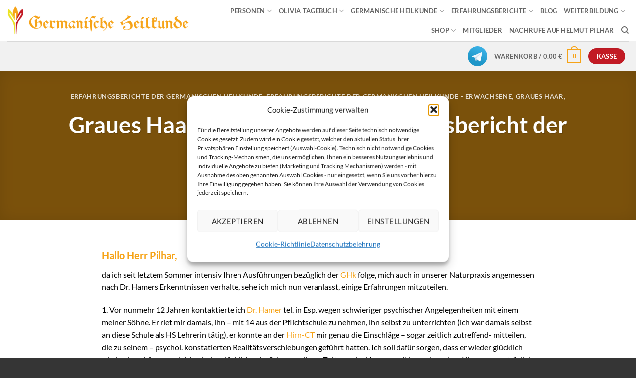

--- FILE ---
content_type: text/html; charset=UTF-8
request_url: https://germanische-heilkunde.at/graues-haar-wird-dunkel-erfahrungsbericht-der-germanischen-heilkunde/
body_size: 29650
content:
<!DOCTYPE html>
<html lang="de" class="loading-site no-js">
<head>
	<meta charset="UTF-8" />
	<link rel="profile" href="http://gmpg.org/xfn/11" />
	<link rel="pingback" href="" />

					<script>document.documentElement.className = document.documentElement.className + ' yes-js js_active js'</script>
			<script>(function(html){html.className = html.className.replace(/\bno-js\b/,'js')})(document.documentElement);</script>
<meta name='robots' content='index, follow, max-image-preview:large, max-snippet:-1, max-video-preview:-1' />
<meta name="viewport" content="width=device-width, initial-scale=1" />
	<!-- This site is optimized with the Yoast SEO plugin v26.5 - https://yoast.com/wordpress/plugins/seo/ -->
	<title>Graues Haar wird dunkel - Erfahrungsbericht Germanische Heilkunde</title>
	<meta name="description" content="Graues Haar wird dunkel, Beitrag vom 9. Februar 2016. Lesen Sie den kompletten Erfahrungsbericht hier!" />
	<link rel="canonical" href="https://germanische-heilkunde.at/graues-haar-wird-dunkel-erfahrungsbericht-der-germanischen-heilkunde/" />
	<meta property="og:locale" content="de_DE" />
	<meta property="og:type" content="article" />
	<meta property="og:title" content="Graues Haar wird dunkel - Erfahrungsbericht Germanische Heilkunde" />
	<meta property="og:description" content="Graues Haar wird dunkel, Beitrag vom 9. Februar 2016. Lesen Sie den kompletten Erfahrungsbericht hier!" />
	<meta property="og:url" content="https://germanische-heilkunde.at/graues-haar-wird-dunkel-erfahrungsbericht-der-germanischen-heilkunde/" />
	<meta property="og:site_name" content="Akademie für Germanische Heilkunde" />
	<meta property="article:published_time" content="2016-02-08T23:00:00+00:00" />
	<meta property="article:modified_time" content="2020-09-20T18:47:27+00:00" />
	<meta property="og:image" content="https://germanische-heilkunde.at/wp-content/uploads/2019/09/erfahrungsbericht-erwachsene-1.jpg" />
	<meta property="og:image:width" content="770" />
	<meta property="og:image:height" content="500" />
	<meta property="og:image:type" content="image/jpeg" />
	<meta name="author" content="Helmut Pilhar" />
	<meta name="twitter:card" content="summary_large_image" />
	<meta name="twitter:label1" content="Verfasst von" />
	<meta name="twitter:data1" content="Helmut Pilhar" />
	<meta name="twitter:label2" content="Geschätzte Lesezeit" />
	<meta name="twitter:data2" content="3 Minuten" />
	<script type="application/ld+json" class="yoast-schema-graph">{"@context":"https://schema.org","@graph":[{"@type":"WebPage","@id":"https://germanische-heilkunde.at/graues-haar-wird-dunkel-erfahrungsbericht-der-germanischen-heilkunde/","url":"https://germanische-heilkunde.at/graues-haar-wird-dunkel-erfahrungsbericht-der-germanischen-heilkunde/","name":"Graues Haar wird dunkel - Erfahrungsbericht Germanische Heilkunde","isPartOf":{"@id":"https://germanische-heilkunde.at/#website"},"primaryImageOfPage":{"@id":"https://germanische-heilkunde.at/graues-haar-wird-dunkel-erfahrungsbericht-der-germanischen-heilkunde/#primaryimage"},"image":{"@id":"https://germanische-heilkunde.at/graues-haar-wird-dunkel-erfahrungsbericht-der-germanischen-heilkunde/#primaryimage"},"thumbnailUrl":"https://germanische-heilkunde.at/wp-content/uploads/2019/09/erfahrungsbericht-erwachsene-1.jpg","datePublished":"2016-02-08T23:00:00+00:00","dateModified":"2020-09-20T18:47:27+00:00","author":{"@id":"https://germanische-heilkunde.at/#/schema/person/4ae757be0dbae493eb8432edb479627b"},"description":"Graues Haar wird dunkel, Beitrag vom 9. Februar 2016. Lesen Sie den kompletten Erfahrungsbericht hier!","breadcrumb":{"@id":"https://germanische-heilkunde.at/graues-haar-wird-dunkel-erfahrungsbericht-der-germanischen-heilkunde/#breadcrumb"},"inLanguage":"de","potentialAction":[{"@type":"ReadAction","target":["https://germanische-heilkunde.at/graues-haar-wird-dunkel-erfahrungsbericht-der-germanischen-heilkunde/"]}]},{"@type":"ImageObject","inLanguage":"de","@id":"https://germanische-heilkunde.at/graues-haar-wird-dunkel-erfahrungsbericht-der-germanischen-heilkunde/#primaryimage","url":"https://germanische-heilkunde.at/wp-content/uploads/2019/09/erfahrungsbericht-erwachsene-1.jpg","contentUrl":"https://germanische-heilkunde.at/wp-content/uploads/2019/09/erfahrungsbericht-erwachsene-1.jpg","width":770,"height":500,"caption":"erfahrungsbericht erwachsene 1"},{"@type":"BreadcrumbList","@id":"https://germanische-heilkunde.at/graues-haar-wird-dunkel-erfahrungsbericht-der-germanischen-heilkunde/#breadcrumb","itemListElement":[{"@type":"ListItem","position":1,"name":"Startseite","item":"https://germanische-heilkunde.at/"},{"@type":"ListItem","position":2,"name":"Blog","item":"https://germanische-heilkunde.at/blog/"},{"@type":"ListItem","position":3,"name":"Graues Haar wird dunkel &#8211; Erfahrungsbericht der Germanischen Heilkunde"}]},{"@type":"WebSite","@id":"https://germanische-heilkunde.at/#website","url":"https://germanische-heilkunde.at/","name":"Akademie für Germanische Heilkunde","description":"von Helmut Pilhar","potentialAction":[{"@type":"SearchAction","target":{"@type":"EntryPoint","urlTemplate":"https://germanische-heilkunde.at/?s={search_term_string}"},"query-input":{"@type":"PropertyValueSpecification","valueRequired":true,"valueName":"search_term_string"}}],"inLanguage":"de"},{"@type":"Person","@id":"https://germanische-heilkunde.at/#/schema/person/4ae757be0dbae493eb8432edb479627b","name":"Helmut Pilhar","sameAs":["http://www.pilhar.com"],"url":"https://germanische-heilkunde.at/author/helmutp/"}]}</script>
	<!-- / Yoast SEO plugin. -->


<link rel='prefetch' href='https://germanische-heilkunde.at/wp-content/themes/flatsome/assets/js/flatsome.js?ver=e2eddd6c228105dac048' />
<link rel='prefetch' href='https://germanische-heilkunde.at/wp-content/themes/flatsome/assets/js/chunk.slider.js?ver=3.20.4' />
<link rel='prefetch' href='https://germanische-heilkunde.at/wp-content/themes/flatsome/assets/js/chunk.popups.js?ver=3.20.4' />
<link rel='prefetch' href='https://germanische-heilkunde.at/wp-content/themes/flatsome/assets/js/chunk.tooltips.js?ver=3.20.4' />
<link rel='prefetch' href='https://germanische-heilkunde.at/wp-content/themes/flatsome/assets/js/woocommerce.js?ver=1c9be63d628ff7c3ff4c' />
<link rel="alternate" type="application/rss+xml" title="Akademie für Germanische Heilkunde &raquo; Feed" href="https://germanische-heilkunde.at/feed/" />
<link rel="alternate" type="application/rss+xml" title="Akademie für Germanische Heilkunde &raquo; Kommentar-Feed" href="https://germanische-heilkunde.at/comments/feed/" />
<link rel="alternate" type="application/rss+xml" title="Akademie für Germanische Heilkunde &raquo; Graues Haar wird dunkel &#8211; Erfahrungsbericht der Germanischen Heilkunde-Kommentar-Feed" href="https://germanische-heilkunde.at/graues-haar-wird-dunkel-erfahrungsbericht-der-germanischen-heilkunde/feed/" />
<link rel="alternate" title="oEmbed (JSON)" type="application/json+oembed" href="https://germanische-heilkunde.at/wp-json/oembed/1.0/embed?url=https%3A%2F%2Fgermanische-heilkunde.at%2Fgraues-haar-wird-dunkel-erfahrungsbericht-der-germanischen-heilkunde%2F" />
<link rel="alternate" title="oEmbed (XML)" type="text/xml+oembed" href="https://germanische-heilkunde.at/wp-json/oembed/1.0/embed?url=https%3A%2F%2Fgermanische-heilkunde.at%2Fgraues-haar-wird-dunkel-erfahrungsbericht-der-germanischen-heilkunde%2F&#038;format=xml" />
<style id='wp-img-auto-sizes-contain-inline-css' type='text/css'>
img:is([sizes=auto i],[sizes^="auto," i]){contain-intrinsic-size:3000px 1500px}
/*# sourceURL=wp-img-auto-sizes-contain-inline-css */
</style>
<style id='wp-block-library-inline-css' type='text/css'>
:root{--wp-block-synced-color:#7a00df;--wp-block-synced-color--rgb:122,0,223;--wp-bound-block-color:var(--wp-block-synced-color);--wp-editor-canvas-background:#ddd;--wp-admin-theme-color:#007cba;--wp-admin-theme-color--rgb:0,124,186;--wp-admin-theme-color-darker-10:#006ba1;--wp-admin-theme-color-darker-10--rgb:0,107,160.5;--wp-admin-theme-color-darker-20:#005a87;--wp-admin-theme-color-darker-20--rgb:0,90,135;--wp-admin-border-width-focus:2px}@media (min-resolution:192dpi){:root{--wp-admin-border-width-focus:1.5px}}.wp-element-button{cursor:pointer}:root .has-very-light-gray-background-color{background-color:#eee}:root .has-very-dark-gray-background-color{background-color:#313131}:root .has-very-light-gray-color{color:#eee}:root .has-very-dark-gray-color{color:#313131}:root .has-vivid-green-cyan-to-vivid-cyan-blue-gradient-background{background:linear-gradient(135deg,#00d084,#0693e3)}:root .has-purple-crush-gradient-background{background:linear-gradient(135deg,#34e2e4,#4721fb 50%,#ab1dfe)}:root .has-hazy-dawn-gradient-background{background:linear-gradient(135deg,#faaca8,#dad0ec)}:root .has-subdued-olive-gradient-background{background:linear-gradient(135deg,#fafae1,#67a671)}:root .has-atomic-cream-gradient-background{background:linear-gradient(135deg,#fdd79a,#004a59)}:root .has-nightshade-gradient-background{background:linear-gradient(135deg,#330968,#31cdcf)}:root .has-midnight-gradient-background{background:linear-gradient(135deg,#020381,#2874fc)}:root{--wp--preset--font-size--normal:16px;--wp--preset--font-size--huge:42px}.has-regular-font-size{font-size:1em}.has-larger-font-size{font-size:2.625em}.has-normal-font-size{font-size:var(--wp--preset--font-size--normal)}.has-huge-font-size{font-size:var(--wp--preset--font-size--huge)}.has-text-align-center{text-align:center}.has-text-align-left{text-align:left}.has-text-align-right{text-align:right}.has-fit-text{white-space:nowrap!important}#end-resizable-editor-section{display:none}.aligncenter{clear:both}.items-justified-left{justify-content:flex-start}.items-justified-center{justify-content:center}.items-justified-right{justify-content:flex-end}.items-justified-space-between{justify-content:space-between}.screen-reader-text{border:0;clip-path:inset(50%);height:1px;margin:-1px;overflow:hidden;padding:0;position:absolute;width:1px;word-wrap:normal!important}.screen-reader-text:focus{background-color:#ddd;clip-path:none;color:#444;display:block;font-size:1em;height:auto;left:5px;line-height:normal;padding:15px 23px 14px;text-decoration:none;top:5px;width:auto;z-index:100000}html :where(.has-border-color){border-style:solid}html :where([style*=border-top-color]){border-top-style:solid}html :where([style*=border-right-color]){border-right-style:solid}html :where([style*=border-bottom-color]){border-bottom-style:solid}html :where([style*=border-left-color]){border-left-style:solid}html :where([style*=border-width]){border-style:solid}html :where([style*=border-top-width]){border-top-style:solid}html :where([style*=border-right-width]){border-right-style:solid}html :where([style*=border-bottom-width]){border-bottom-style:solid}html :where([style*=border-left-width]){border-left-style:solid}html :where(img[class*=wp-image-]){height:auto;max-width:100%}:where(figure){margin:0 0 1em}html :where(.is-position-sticky){--wp-admin--admin-bar--position-offset:var(--wp-admin--admin-bar--height,0px)}@media screen and (max-width:600px){html :where(.is-position-sticky){--wp-admin--admin-bar--position-offset:0px}}

/*# sourceURL=wp-block-library-inline-css */
</style><link rel='stylesheet' id='wc-blocks-style-css' href='https://germanische-heilkunde.at/wp-content/plugins/woocommerce/assets/client/blocks/wc-blocks.css?ver=wc-10.4.2' type='text/css' media='all' />
<style id='global-styles-inline-css' type='text/css'>
:root{--wp--preset--aspect-ratio--square: 1;--wp--preset--aspect-ratio--4-3: 4/3;--wp--preset--aspect-ratio--3-4: 3/4;--wp--preset--aspect-ratio--3-2: 3/2;--wp--preset--aspect-ratio--2-3: 2/3;--wp--preset--aspect-ratio--16-9: 16/9;--wp--preset--aspect-ratio--9-16: 9/16;--wp--preset--color--black: #000000;--wp--preset--color--cyan-bluish-gray: #abb8c3;--wp--preset--color--white: #ffffff;--wp--preset--color--pale-pink: #f78da7;--wp--preset--color--vivid-red: #cf2e2e;--wp--preset--color--luminous-vivid-orange: #ff6900;--wp--preset--color--luminous-vivid-amber: #fcb900;--wp--preset--color--light-green-cyan: #7bdcb5;--wp--preset--color--vivid-green-cyan: #00d084;--wp--preset--color--pale-cyan-blue: #8ed1fc;--wp--preset--color--vivid-cyan-blue: #0693e3;--wp--preset--color--vivid-purple: #9b51e0;--wp--preset--color--primary: #f6a317;--wp--preset--color--secondary: #c21a24;--wp--preset--color--success: #ebe323;--wp--preset--color--alert: #b20000;--wp--preset--gradient--vivid-cyan-blue-to-vivid-purple: linear-gradient(135deg,rgb(6,147,227) 0%,rgb(155,81,224) 100%);--wp--preset--gradient--light-green-cyan-to-vivid-green-cyan: linear-gradient(135deg,rgb(122,220,180) 0%,rgb(0,208,130) 100%);--wp--preset--gradient--luminous-vivid-amber-to-luminous-vivid-orange: linear-gradient(135deg,rgb(252,185,0) 0%,rgb(255,105,0) 100%);--wp--preset--gradient--luminous-vivid-orange-to-vivid-red: linear-gradient(135deg,rgb(255,105,0) 0%,rgb(207,46,46) 100%);--wp--preset--gradient--very-light-gray-to-cyan-bluish-gray: linear-gradient(135deg,rgb(238,238,238) 0%,rgb(169,184,195) 100%);--wp--preset--gradient--cool-to-warm-spectrum: linear-gradient(135deg,rgb(74,234,220) 0%,rgb(151,120,209) 20%,rgb(207,42,186) 40%,rgb(238,44,130) 60%,rgb(251,105,98) 80%,rgb(254,248,76) 100%);--wp--preset--gradient--blush-light-purple: linear-gradient(135deg,rgb(255,206,236) 0%,rgb(152,150,240) 100%);--wp--preset--gradient--blush-bordeaux: linear-gradient(135deg,rgb(254,205,165) 0%,rgb(254,45,45) 50%,rgb(107,0,62) 100%);--wp--preset--gradient--luminous-dusk: linear-gradient(135deg,rgb(255,203,112) 0%,rgb(199,81,192) 50%,rgb(65,88,208) 100%);--wp--preset--gradient--pale-ocean: linear-gradient(135deg,rgb(255,245,203) 0%,rgb(182,227,212) 50%,rgb(51,167,181) 100%);--wp--preset--gradient--electric-grass: linear-gradient(135deg,rgb(202,248,128) 0%,rgb(113,206,126) 100%);--wp--preset--gradient--midnight: linear-gradient(135deg,rgb(2,3,129) 0%,rgb(40,116,252) 100%);--wp--preset--font-size--small: 13px;--wp--preset--font-size--medium: 20px;--wp--preset--font-size--large: 36px;--wp--preset--font-size--x-large: 42px;--wp--preset--spacing--20: 0.44rem;--wp--preset--spacing--30: 0.67rem;--wp--preset--spacing--40: 1rem;--wp--preset--spacing--50: 1.5rem;--wp--preset--spacing--60: 2.25rem;--wp--preset--spacing--70: 3.38rem;--wp--preset--spacing--80: 5.06rem;--wp--preset--shadow--natural: 6px 6px 9px rgba(0, 0, 0, 0.2);--wp--preset--shadow--deep: 12px 12px 50px rgba(0, 0, 0, 0.4);--wp--preset--shadow--sharp: 6px 6px 0px rgba(0, 0, 0, 0.2);--wp--preset--shadow--outlined: 6px 6px 0px -3px rgb(255, 255, 255), 6px 6px rgb(0, 0, 0);--wp--preset--shadow--crisp: 6px 6px 0px rgb(0, 0, 0);}:where(body) { margin: 0; }.wp-site-blocks > .alignleft { float: left; margin-right: 2em; }.wp-site-blocks > .alignright { float: right; margin-left: 2em; }.wp-site-blocks > .aligncenter { justify-content: center; margin-left: auto; margin-right: auto; }:where(.is-layout-flex){gap: 0.5em;}:where(.is-layout-grid){gap: 0.5em;}.is-layout-flow > .alignleft{float: left;margin-inline-start: 0;margin-inline-end: 2em;}.is-layout-flow > .alignright{float: right;margin-inline-start: 2em;margin-inline-end: 0;}.is-layout-flow > .aligncenter{margin-left: auto !important;margin-right: auto !important;}.is-layout-constrained > .alignleft{float: left;margin-inline-start: 0;margin-inline-end: 2em;}.is-layout-constrained > .alignright{float: right;margin-inline-start: 2em;margin-inline-end: 0;}.is-layout-constrained > .aligncenter{margin-left: auto !important;margin-right: auto !important;}.is-layout-constrained > :where(:not(.alignleft):not(.alignright):not(.alignfull)){margin-left: auto !important;margin-right: auto !important;}body .is-layout-flex{display: flex;}.is-layout-flex{flex-wrap: wrap;align-items: center;}.is-layout-flex > :is(*, div){margin: 0;}body .is-layout-grid{display: grid;}.is-layout-grid > :is(*, div){margin: 0;}body{padding-top: 0px;padding-right: 0px;padding-bottom: 0px;padding-left: 0px;}a:where(:not(.wp-element-button)){text-decoration: none;}:root :where(.wp-element-button, .wp-block-button__link){background-color: #32373c;border-width: 0;color: #fff;font-family: inherit;font-size: inherit;font-style: inherit;font-weight: inherit;letter-spacing: inherit;line-height: inherit;padding-top: calc(0.667em + 2px);padding-right: calc(1.333em + 2px);padding-bottom: calc(0.667em + 2px);padding-left: calc(1.333em + 2px);text-decoration: none;text-transform: inherit;}.has-black-color{color: var(--wp--preset--color--black) !important;}.has-cyan-bluish-gray-color{color: var(--wp--preset--color--cyan-bluish-gray) !important;}.has-white-color{color: var(--wp--preset--color--white) !important;}.has-pale-pink-color{color: var(--wp--preset--color--pale-pink) !important;}.has-vivid-red-color{color: var(--wp--preset--color--vivid-red) !important;}.has-luminous-vivid-orange-color{color: var(--wp--preset--color--luminous-vivid-orange) !important;}.has-luminous-vivid-amber-color{color: var(--wp--preset--color--luminous-vivid-amber) !important;}.has-light-green-cyan-color{color: var(--wp--preset--color--light-green-cyan) !important;}.has-vivid-green-cyan-color{color: var(--wp--preset--color--vivid-green-cyan) !important;}.has-pale-cyan-blue-color{color: var(--wp--preset--color--pale-cyan-blue) !important;}.has-vivid-cyan-blue-color{color: var(--wp--preset--color--vivid-cyan-blue) !important;}.has-vivid-purple-color{color: var(--wp--preset--color--vivid-purple) !important;}.has-primary-color{color: var(--wp--preset--color--primary) !important;}.has-secondary-color{color: var(--wp--preset--color--secondary) !important;}.has-success-color{color: var(--wp--preset--color--success) !important;}.has-alert-color{color: var(--wp--preset--color--alert) !important;}.has-black-background-color{background-color: var(--wp--preset--color--black) !important;}.has-cyan-bluish-gray-background-color{background-color: var(--wp--preset--color--cyan-bluish-gray) !important;}.has-white-background-color{background-color: var(--wp--preset--color--white) !important;}.has-pale-pink-background-color{background-color: var(--wp--preset--color--pale-pink) !important;}.has-vivid-red-background-color{background-color: var(--wp--preset--color--vivid-red) !important;}.has-luminous-vivid-orange-background-color{background-color: var(--wp--preset--color--luminous-vivid-orange) !important;}.has-luminous-vivid-amber-background-color{background-color: var(--wp--preset--color--luminous-vivid-amber) !important;}.has-light-green-cyan-background-color{background-color: var(--wp--preset--color--light-green-cyan) !important;}.has-vivid-green-cyan-background-color{background-color: var(--wp--preset--color--vivid-green-cyan) !important;}.has-pale-cyan-blue-background-color{background-color: var(--wp--preset--color--pale-cyan-blue) !important;}.has-vivid-cyan-blue-background-color{background-color: var(--wp--preset--color--vivid-cyan-blue) !important;}.has-vivid-purple-background-color{background-color: var(--wp--preset--color--vivid-purple) !important;}.has-primary-background-color{background-color: var(--wp--preset--color--primary) !important;}.has-secondary-background-color{background-color: var(--wp--preset--color--secondary) !important;}.has-success-background-color{background-color: var(--wp--preset--color--success) !important;}.has-alert-background-color{background-color: var(--wp--preset--color--alert) !important;}.has-black-border-color{border-color: var(--wp--preset--color--black) !important;}.has-cyan-bluish-gray-border-color{border-color: var(--wp--preset--color--cyan-bluish-gray) !important;}.has-white-border-color{border-color: var(--wp--preset--color--white) !important;}.has-pale-pink-border-color{border-color: var(--wp--preset--color--pale-pink) !important;}.has-vivid-red-border-color{border-color: var(--wp--preset--color--vivid-red) !important;}.has-luminous-vivid-orange-border-color{border-color: var(--wp--preset--color--luminous-vivid-orange) !important;}.has-luminous-vivid-amber-border-color{border-color: var(--wp--preset--color--luminous-vivid-amber) !important;}.has-light-green-cyan-border-color{border-color: var(--wp--preset--color--light-green-cyan) !important;}.has-vivid-green-cyan-border-color{border-color: var(--wp--preset--color--vivid-green-cyan) !important;}.has-pale-cyan-blue-border-color{border-color: var(--wp--preset--color--pale-cyan-blue) !important;}.has-vivid-cyan-blue-border-color{border-color: var(--wp--preset--color--vivid-cyan-blue) !important;}.has-vivid-purple-border-color{border-color: var(--wp--preset--color--vivid-purple) !important;}.has-primary-border-color{border-color: var(--wp--preset--color--primary) !important;}.has-secondary-border-color{border-color: var(--wp--preset--color--secondary) !important;}.has-success-border-color{border-color: var(--wp--preset--color--success) !important;}.has-alert-border-color{border-color: var(--wp--preset--color--alert) !important;}.has-vivid-cyan-blue-to-vivid-purple-gradient-background{background: var(--wp--preset--gradient--vivid-cyan-blue-to-vivid-purple) !important;}.has-light-green-cyan-to-vivid-green-cyan-gradient-background{background: var(--wp--preset--gradient--light-green-cyan-to-vivid-green-cyan) !important;}.has-luminous-vivid-amber-to-luminous-vivid-orange-gradient-background{background: var(--wp--preset--gradient--luminous-vivid-amber-to-luminous-vivid-orange) !important;}.has-luminous-vivid-orange-to-vivid-red-gradient-background{background: var(--wp--preset--gradient--luminous-vivid-orange-to-vivid-red) !important;}.has-very-light-gray-to-cyan-bluish-gray-gradient-background{background: var(--wp--preset--gradient--very-light-gray-to-cyan-bluish-gray) !important;}.has-cool-to-warm-spectrum-gradient-background{background: var(--wp--preset--gradient--cool-to-warm-spectrum) !important;}.has-blush-light-purple-gradient-background{background: var(--wp--preset--gradient--blush-light-purple) !important;}.has-blush-bordeaux-gradient-background{background: var(--wp--preset--gradient--blush-bordeaux) !important;}.has-luminous-dusk-gradient-background{background: var(--wp--preset--gradient--luminous-dusk) !important;}.has-pale-ocean-gradient-background{background: var(--wp--preset--gradient--pale-ocean) !important;}.has-electric-grass-gradient-background{background: var(--wp--preset--gradient--electric-grass) !important;}.has-midnight-gradient-background{background: var(--wp--preset--gradient--midnight) !important;}.has-small-font-size{font-size: var(--wp--preset--font-size--small) !important;}.has-medium-font-size{font-size: var(--wp--preset--font-size--medium) !important;}.has-large-font-size{font-size: var(--wp--preset--font-size--large) !important;}.has-x-large-font-size{font-size: var(--wp--preset--font-size--x-large) !important;}
/*# sourceURL=global-styles-inline-css */
</style>

<link rel='stylesheet' id='contact-form-7-css' href='https://germanische-heilkunde.at/wp-content/plugins/contact-form-7/includes/css/styles.css?ver=6.1.4' type='text/css' media='all' />
<link rel='stylesheet' id='wpa-css-css' href='https://germanische-heilkunde.at/wp-content/plugins/honeypot/includes/css/wpa.css?ver=2.3.04' type='text/css' media='all' />
<link rel='stylesheet' id='ihc_front_end_style-css' href='https://germanische-heilkunde.at/wp-content/plugins/indeed-membership-pro/assets/css/style.min.css?ver=10.2' type='text/css' media='all' />
<link rel='stylesheet' id='ihc_templates_style-css' href='https://germanische-heilkunde.at/wp-content/plugins/indeed-membership-pro/assets/css/templates.min.css?ver=10.2' type='text/css' media='all' />
<style id='woocommerce-inline-inline-css' type='text/css'>
.woocommerce form .form-row .required { visibility: visible; }
/*# sourceURL=woocommerce-inline-inline-css */
</style>
<link rel='stylesheet' id='paypalplus-woocommerce-front-css' href='https://germanische-heilkunde.at/wp-content/plugins/woo-paypalplus/public/css/front.min.css?ver=1614752055' type='text/css' media='screen' />
<link rel='stylesheet' id='cmplz-general-css' href='https://germanische-heilkunde.at/wp-content/plugins/complianz-gdpr/assets/css/cookieblocker.min.css?ver=1765790127' type='text/css' media='all' />
<link rel='stylesheet' id='woo_conditional_payments_css-css' href='https://germanische-heilkunde.at/wp-content/plugins/conditional-payments-for-woocommerce/frontend/css/woo-conditional-payments.css?ver=3.4.0' type='text/css' media='all' />
<link rel='stylesheet' id='flatsome-woocommerce-wishlist-css' href='https://germanische-heilkunde.at/wp-content/themes/flatsome/inc/integrations/wc-yith-wishlist/wishlist.css?ver=3.20.4' type='text/css' media='all' />
<link rel='stylesheet' id='jquery-lazyloadxt-fadein-css-css' href='//germanische-heilkunde.at/wp-content/plugins/a3-lazy-load/assets/css/jquery.lazyloadxt.fadein.css?ver=6.9' type='text/css' media='all' />
<link rel='stylesheet' id='a3a3_lazy_load-css' href='//germanische-heilkunde.at/wp-content/uploads/sass/a3_lazy_load.min.css?ver=1605972393' type='text/css' media='all' />
<link rel='stylesheet' id='flatsome-main-css' href='https://germanische-heilkunde.at/wp-content/themes/flatsome/assets/css/flatsome.css?ver=3.20.4' type='text/css' media='all' />
<style id='flatsome-main-inline-css' type='text/css'>
@font-face {
				font-family: "fl-icons";
				font-display: block;
				src: url(https://germanische-heilkunde.at/wp-content/themes/flatsome/assets/css/icons/fl-icons.eot?v=3.20.4);
				src:
					url(https://germanische-heilkunde.at/wp-content/themes/flatsome/assets/css/icons/fl-icons.eot#iefix?v=3.20.4) format("embedded-opentype"),
					url(https://germanische-heilkunde.at/wp-content/themes/flatsome/assets/css/icons/fl-icons.woff2?v=3.20.4) format("woff2"),
					url(https://germanische-heilkunde.at/wp-content/themes/flatsome/assets/css/icons/fl-icons.ttf?v=3.20.4) format("truetype"),
					url(https://germanische-heilkunde.at/wp-content/themes/flatsome/assets/css/icons/fl-icons.woff?v=3.20.4) format("woff"),
					url(https://germanische-heilkunde.at/wp-content/themes/flatsome/assets/css/icons/fl-icons.svg?v=3.20.4#fl-icons) format("svg");
			}
/*# sourceURL=flatsome-main-inline-css */
</style>
<link rel='stylesheet' id='flatsome-shop-css' href='https://germanische-heilkunde.at/wp-content/themes/flatsome/assets/css/flatsome-shop.css?ver=3.20.4' type='text/css' media='all' />
<link rel='stylesheet' id='flatsome-style-css' href='https://germanische-heilkunde.at/wp-content/themes/flatsome-child/style.css?ver=3.0' type='text/css' media='all' />
<script type="text/javascript" src="https://germanische-heilkunde.at/wp-includes/js/jquery/jquery.min.js?ver=3.7.1" id="jquery-core-js"></script>
<script type="text/javascript" src="https://germanische-heilkunde.at/wp-includes/js/jquery/jquery-migrate.min.js?ver=3.4.1" id="jquery-migrate-js"></script>
<script type="text/javascript" src="https://germanische-heilkunde.at/wp-content/plugins/indeed-membership-pro/assets/js/jquery-ui.min.js?ver=10.2" id="ihc-jquery-ui-js"></script>
<script type="text/javascript" id="ihc-front_end_js-js-extra">
/* <![CDATA[ */
var ihc_translated_labels = {"delete_level":"Are you sure you want to delete this membership?","cancel_level":"Are you sure you want to cancel this membership?"};
//# sourceURL=ihc-front_end_js-js-extra
/* ]]> */
</script>
<script type="text/javascript" src="https://germanische-heilkunde.at/wp-content/plugins/indeed-membership-pro/assets/js/functions.min.js?ver=10.7" id="ihc-front_end_js-js"></script>
<script type="text/javascript" id="ihc-front_end_js-js-after">
/* <![CDATA[ */
var ihc_site_url='https://germanische-heilkunde.at';
var ihc_plugin_url='https://germanische-heilkunde.at/wp-content/plugins/indeed-membership-pro/';
var ihc_ajax_url='https://germanische-heilkunde.at/wp-admin/admin-ajax.php';
var ihcStripeMultiply='100';
//# sourceURL=ihc-front_end_js-js-after
/* ]]> */
</script>
<script type="text/javascript" src="https://germanische-heilkunde.at/wp-content/plugins/woocommerce/assets/js/jquery-blockui/jquery.blockUI.min.js?ver=2.7.0-wc.10.4.2" id="wc-jquery-blockui-js" data-wp-strategy="defer"></script>
<script type="text/javascript" id="wc-add-to-cart-js-extra">
/* <![CDATA[ */
var wc_add_to_cart_params = {"ajax_url":"/wp-admin/admin-ajax.php","wc_ajax_url":"/?wc-ajax=%%endpoint%%","i18n_view_cart":"Warenkorb anzeigen","cart_url":"https://germanische-heilkunde.at/cart/","is_cart":"","cart_redirect_after_add":"yes"};
//# sourceURL=wc-add-to-cart-js-extra
/* ]]> */
</script>
<script type="text/javascript" src="https://germanische-heilkunde.at/wp-content/plugins/woocommerce/assets/js/frontend/add-to-cart.min.js?ver=10.4.2" id="wc-add-to-cart-js" defer="defer" data-wp-strategy="defer"></script>
<script type="text/javascript" src="https://germanische-heilkunde.at/wp-content/plugins/woocommerce/assets/js/js-cookie/js.cookie.min.js?ver=2.1.4-wc.10.4.2" id="wc-js-cookie-js" data-wp-strategy="defer"></script>
<script type="text/javascript" id="woo-conditional-payments-js-js-extra">
/* <![CDATA[ */
var conditional_payments_settings = {"name_address_fields":[],"disable_payment_method_trigger":""};
//# sourceURL=woo-conditional-payments-js-js-extra
/* ]]> */
</script>
<script type="text/javascript" src="https://germanische-heilkunde.at/wp-content/plugins/conditional-payments-for-woocommerce/frontend/js/woo-conditional-payments.js?ver=3.4.0" id="woo-conditional-payments-js-js"></script>
<link rel="https://api.w.org/" href="https://germanische-heilkunde.at/wp-json/" /><link rel="alternate" title="JSON" type="application/json" href="https://germanische-heilkunde.at/wp-json/wp/v2/posts/9274" /><link rel="EditURI" type="application/rsd+xml" title="RSD" href="https://germanische-heilkunde.at/xmlrpc.php?rsd" />
<meta name="generator" content="WordPress 6.9" />
<meta name="generator" content="WooCommerce 10.4.2" />
<link rel='shortlink' href='https://germanische-heilkunde.at/?p=9274' />
<meta name='ump-token' content='e8ff0071da'>			<style>.cmplz-hidden {
					display: none !important;
				}</style><script type="text/javascript">var daim_ajax_url = "https://germanische-heilkunde.at/wp-admin/admin-ajax.php";var daim_nonce = "d8728453a8";</script>	<noscript><style>.woocommerce-product-gallery{ opacity: 1 !important; }</style></noscript>
	<link rel="icon" href="https://germanische-heilkunde.at/wp-content/uploads/2019/11/cropped-favicon-32x32.png" sizes="32x32" />
<link rel="icon" href="https://germanische-heilkunde.at/wp-content/uploads/2019/11/cropped-favicon-192x192.png" sizes="192x192" />
<link rel="apple-touch-icon" href="https://germanische-heilkunde.at/wp-content/uploads/2019/11/cropped-favicon-180x180.png" />
<meta name="msapplication-TileImage" content="https://germanische-heilkunde.at/wp-content/uploads/2019/11/cropped-favicon-270x270.png" />
<style id="custom-css" type="text/css">:root {--primary-color: #f6a317;--fs-color-primary: #f6a317;--fs-color-secondary: #c21a24;--fs-color-success: #ebe323;--fs-color-alert: #b20000;--fs-color-base: #000000;--fs-experimental-link-color: #f6a317;--fs-experimental-link-color-hover: #111;}.tooltipster-base {--tooltip-color: #fff;--tooltip-bg-color: #000;}.off-canvas-right .mfp-content, .off-canvas-left .mfp-content {--drawer-width: 300px;}.off-canvas .mfp-content.off-canvas-cart {--drawer-width: 360px;}.header-main{height: 83px}#logo img{max-height: 83px}#logo{width:516px;}.header-bottom{min-height: 55px}.header-top{min-height: 30px}.transparent .header-main{height: 265px}.transparent #logo img{max-height: 265px}.has-transparent + .page-title:first-of-type,.has-transparent + #main > .page-title,.has-transparent + #main > div > .page-title,.has-transparent + #main .page-header-wrapper:first-of-type .page-title{padding-top: 315px;}.transparent .header-wrapper{background-color: #f6a317!important;}.transparent .top-divider{display: none;}.header.show-on-scroll,.stuck .header-main{height:70px!important}.stuck #logo img{max-height: 70px!important}.header-bg-color {background-color: rgba(255,255,255,0.9)}.header-bottom {background-color: #f1f1f1}.header-main .nav > li > a{line-height: 16px }.stuck .header-main .nav > li > a{line-height: 50px }.header-bottom-nav > li > a{line-height: 16px }@media (max-width: 549px) {.header-main{height: 70px}#logo img{max-height: 70px}}h1,h2,h3,h4,h5,h6,.heading-font{color: #f6a317;}body{font-family: Lato, sans-serif;}body {font-weight: 400;font-style: normal;}.nav > li > a {font-family: Lato, sans-serif;}.mobile-sidebar-levels-2 .nav > li > ul > li > a {font-family: Lato, sans-serif;}.nav > li > a,.mobile-sidebar-levels-2 .nav > li > ul > li > a {font-weight: 700;font-style: normal;}h1,h2,h3,h4,h5,h6,.heading-font, .off-canvas-center .nav-sidebar.nav-vertical > li > a{font-family: Lato, sans-serif;}h1,h2,h3,h4,h5,h6,.heading-font,.banner h1,.banner h2 {font-weight: 700;font-style: normal;}.alt-font{font-family: "Dancing Script", sans-serif;}.alt-font {font-weight: 400!important;font-style: normal!important;}.header:not(.transparent) .header-nav-main.nav > li > a:hover,.header:not(.transparent) .header-nav-main.nav > li.active > a,.header:not(.transparent) .header-nav-main.nav > li.current > a,.header:not(.transparent) .header-nav-main.nav > li > a.active,.header:not(.transparent) .header-nav-main.nav > li > a.current{color: #f6a317;}.header-nav-main.nav-line-bottom > li > a:before,.header-nav-main.nav-line-grow > li > a:before,.header-nav-main.nav-line > li > a:before,.header-nav-main.nav-box > li > a:hover,.header-nav-main.nav-box > li.active > a,.header-nav-main.nav-pills > li > a:hover,.header-nav-main.nav-pills > li.active > a{color:#FFF!important;background-color: #f6a317;}.pswp__bg,.mfp-bg.mfp-ready{background-color: #ffffff}@media screen and (min-width: 550px){.products .box-vertical .box-image{min-width: 247px!important;width: 247px!important;}}.absolute-footer, html{background-color: #353535}.nav-vertical-fly-out > li + li {border-top-width: 1px; border-top-style: solid;}/* Custom CSS */.nachruf img {border: 2px solid #979797;}li.has-dropdown.header-language-dropdown {display: none;}.page-title-sub.op-7.flex-col{ color: #ffffff !important;}/ Caspers CSS für Category Listings/*catlist plugin */ul.lcp_catlist { list-style: none; margin: 0 0 0 -20px; padding: 0 0 20px 20px;}ul.lcp_catlist li { margin: 0 0 0 0px; display: table-row;}.lcp_thumbnail { float: left; height: 80px; width: 80px; /* thumbnail größe*/ margin: 8px 10px 40px 0; border-radius: 6px;}.lcp_thumbnail:hover { transform: scale(1.05);}.tnp-field.tnp-field-privacy:after,.woocommerce-privacy-policy-text:before {content: 'Ohne ausdrückliche Einwilligung darf ein Newsletter-Versand nicht erfolgen. Der Bezug des Newsletters ist kostenlos, verpflichtet Sie zu nichts und kann jederzeit widerrufen werden.Mit dem Bezug dieses Newsletters erhalten Sie Informationen zu unserem Unternehmen und unserem Produkt-/Dienstleistungsangebot. Für eine Anmeldung zum Newsletters ist die Angabe einer E-Mail-Adresse erforderlich. Rechtsgrundlage für die Verarbeitung ist Art. 6 Abs. 1 lit. a DSGVO. Die Einwilligung kann entweder durch Anklicken des Abmeldelinks in der Newsletter-E-Mail oder durch eine E-Mail an info[et]germanische.de jederzeit widerrufen werden.Beachten Sie bitte auch unsere Datenschutzhinweise gemäß Art. 13 DSGVO.'!important;font-size: 12px;line-height: 16px;display: inline-block;}.label-new.menu-item > a:after{content:"Neu";}.label-hot.menu-item > a:after{content:"Hot";}.label-sale.menu-item > a:after{content:"Aktion";}.label-popular.menu-item > a:after{content:"Beliebt";}</style>		<style type="text/css" id="wp-custom-css">
			

.lazy-hidden, .entry img.lazy-hidden, img.thumbnail.lazy-hidden {
    opacity: 1;
}

/*li.has-dropdown.header-language-dropdown {
    display: none;
}*/

/*checkout page payment banners*/
.stripe-visa-icon.stripe-icon{max-width: 14%}
.stripe-amex-icon.stripe-icon{max-width: 14%}
.stripe-mastercard-icon.stripe-icon{max-width: 14%}
.stripe-sofort-icon.stripe-icon{max-width: 14%}
.entry-title {font-size: 2.5em !important}
/*Category Page Footer Removal*/
.entry-meta.clearfix {display: none;}
/*Product Page Unter Produktbild Removal*/
.hide-for-off-canvas {display: none;}
form#loginform {
    max-width: 500px;
    margin: 0 auto;
}
		</style>
		<style id="kirki-inline-styles">/* latin-ext */
@font-face {
  font-family: 'Lato';
  font-style: normal;
  font-weight: 400;
  font-display: swap;
  src: url(https://germanische-heilkunde.at/wp-content/fonts/lato/S6uyw4BMUTPHjxAwXjeu.woff2) format('woff2');
  unicode-range: U+0100-02BA, U+02BD-02C5, U+02C7-02CC, U+02CE-02D7, U+02DD-02FF, U+0304, U+0308, U+0329, U+1D00-1DBF, U+1E00-1E9F, U+1EF2-1EFF, U+2020, U+20A0-20AB, U+20AD-20C0, U+2113, U+2C60-2C7F, U+A720-A7FF;
}
/* latin */
@font-face {
  font-family: 'Lato';
  font-style: normal;
  font-weight: 400;
  font-display: swap;
  src: url(https://germanische-heilkunde.at/wp-content/fonts/lato/S6uyw4BMUTPHjx4wXg.woff2) format('woff2');
  unicode-range: U+0000-00FF, U+0131, U+0152-0153, U+02BB-02BC, U+02C6, U+02DA, U+02DC, U+0304, U+0308, U+0329, U+2000-206F, U+20AC, U+2122, U+2191, U+2193, U+2212, U+2215, U+FEFF, U+FFFD;
}
/* latin-ext */
@font-face {
  font-family: 'Lato';
  font-style: normal;
  font-weight: 700;
  font-display: swap;
  src: url(https://germanische-heilkunde.at/wp-content/fonts/lato/S6u9w4BMUTPHh6UVSwaPGR_p.woff2) format('woff2');
  unicode-range: U+0100-02BA, U+02BD-02C5, U+02C7-02CC, U+02CE-02D7, U+02DD-02FF, U+0304, U+0308, U+0329, U+1D00-1DBF, U+1E00-1E9F, U+1EF2-1EFF, U+2020, U+20A0-20AB, U+20AD-20C0, U+2113, U+2C60-2C7F, U+A720-A7FF;
}
/* latin */
@font-face {
  font-family: 'Lato';
  font-style: normal;
  font-weight: 700;
  font-display: swap;
  src: url(https://germanische-heilkunde.at/wp-content/fonts/lato/S6u9w4BMUTPHh6UVSwiPGQ.woff2) format('woff2');
  unicode-range: U+0000-00FF, U+0131, U+0152-0153, U+02BB-02BC, U+02C6, U+02DA, U+02DC, U+0304, U+0308, U+0329, U+2000-206F, U+20AC, U+2122, U+2191, U+2193, U+2212, U+2215, U+FEFF, U+FFFD;
}/* vietnamese */
@font-face {
  font-family: 'Dancing Script';
  font-style: normal;
  font-weight: 400;
  font-display: swap;
  src: url(https://germanische-heilkunde.at/wp-content/fonts/dancing-script/If2cXTr6YS-zF4S-kcSWSVi_sxjsohD9F50Ruu7BMSo3Rep8ltA.woff2) format('woff2');
  unicode-range: U+0102-0103, U+0110-0111, U+0128-0129, U+0168-0169, U+01A0-01A1, U+01AF-01B0, U+0300-0301, U+0303-0304, U+0308-0309, U+0323, U+0329, U+1EA0-1EF9, U+20AB;
}
/* latin-ext */
@font-face {
  font-family: 'Dancing Script';
  font-style: normal;
  font-weight: 400;
  font-display: swap;
  src: url(https://germanische-heilkunde.at/wp-content/fonts/dancing-script/If2cXTr6YS-zF4S-kcSWSVi_sxjsohD9F50Ruu7BMSo3ROp8ltA.woff2) format('woff2');
  unicode-range: U+0100-02BA, U+02BD-02C5, U+02C7-02CC, U+02CE-02D7, U+02DD-02FF, U+0304, U+0308, U+0329, U+1D00-1DBF, U+1E00-1E9F, U+1EF2-1EFF, U+2020, U+20A0-20AB, U+20AD-20C0, U+2113, U+2C60-2C7F, U+A720-A7FF;
}
/* latin */
@font-face {
  font-family: 'Dancing Script';
  font-style: normal;
  font-weight: 400;
  font-display: swap;
  src: url(https://germanische-heilkunde.at/wp-content/fonts/dancing-script/If2cXTr6YS-zF4S-kcSWSVi_sxjsohD9F50Ruu7BMSo3Sup8.woff2) format('woff2');
  unicode-range: U+0000-00FF, U+0131, U+0152-0153, U+02BB-02BC, U+02C6, U+02DA, U+02DC, U+0304, U+0308, U+0329, U+2000-206F, U+20AC, U+2122, U+2191, U+2193, U+2212, U+2215, U+FEFF, U+FFFD;
}</style></head>

<body data-cmplz=1 class="wp-singular post-template-default single single-post postid-9274 single-format-standard wp-theme-flatsome wp-child-theme-flatsome-child theme-flatsome woocommerce-no-js full-width lightbox nav-dropdown-has-arrow nav-dropdown-has-shadow nav-dropdown-has-border">


<a class="skip-link screen-reader-text" href="#main">Zum Inhalt springen</a>

<div id="wrapper">

	
	<header id="header" class="header header-full-width has-sticky sticky-jump">
		<div class="header-wrapper">
			<div id="masthead" class="header-main ">
      <div class="header-inner flex-row container logo-left medium-logo-center" role="navigation">

          <!-- Logo -->
          <div id="logo" class="flex-col logo">
            
<!-- Header logo -->
<a href="https://germanische-heilkunde.at/" title="Akademie für Germanische Heilkunde - von Helmut Pilhar" rel="home">
		<img width="450" height="80" src="https://germanische-heilkunde.at/wp-content/uploads/2019/08/germanische-header-logo.png" class="header_logo header-logo" alt="Akademie für Germanische Heilkunde"/><img  width="450" height="80" src="https://germanische-heilkunde.at/wp-content/uploads/2019/08/germanische-header-logo.png" class="header-logo-dark" alt="Akademie für Germanische Heilkunde"/></a>
          </div>

          <!-- Mobile Left Elements -->
          <div class="flex-col show-for-medium flex-left">
            <ul class="mobile-nav nav nav-left ">
              <li class="nav-icon has-icon">
			<a href="#" class="is-small" data-open="#main-menu" data-pos="left" data-bg="main-menu-overlay" role="button" aria-label="Menü" aria-controls="main-menu" aria-expanded="false" aria-haspopup="dialog" data-flatsome-role-button>
			<i class="icon-menu" aria-hidden="true"></i>					</a>
	</li>
            </ul>
          </div>

          <!-- Left Elements -->
          <div class="flex-col hide-for-medium flex-left
            flex-grow">
            <ul class="header-nav header-nav-main nav nav-left  nav-uppercase" >
                          </ul>
          </div>

          <!-- Right Elements -->
          <div class="flex-col hide-for-medium flex-right">
            <ul class="header-nav header-nav-main nav nav-right  nav-uppercase">
              <li id="menu-item-41991" class="menu-item menu-item-type-post_type menu-item-object-page menu-item-has-children menu-item-41991 menu-item-design-default has-dropdown"><a href="https://germanische-heilkunde.at/personen-der-germanischen-heilkunde/" class="nav-top-link" aria-expanded="false" aria-haspopup="menu">PERSONEN<i class="icon-angle-down" aria-hidden="true"></i></a>
<ul class="sub-menu nav-dropdown nav-dropdown-default">
	<li id="menu-item-42021" class="menu-item menu-item-type-post_type menu-item-object-page menu-item-42021"><a href="https://germanische-heilkunde.at/ryke-geerd-hamer-2/">Ryke Geerd Hamer</a></li>
	<li id="menu-item-42028" class="menu-item menu-item-type-post_type menu-item-object-page menu-item-42028"><a href="https://germanische-heilkunde.at/dirk-hamer-aeltester-sohn-von-dr-hamer/">Dirk Hamer</a></li>
	<li id="menu-item-42027" class="menu-item menu-item-type-post_type menu-item-object-page menu-item-42027"><a href="https://germanische-heilkunde.at/helmut-pilhar/">Helmut Pilhar</a></li>
	<li id="menu-item-42023" class="menu-item menu-item-type-post_type menu-item-object-page menu-item-42023"><a href="https://germanische-heilkunde.at/olivia-pilhar/">Olivia Pilhar</a></li>
	<li id="menu-item-42024" class="menu-item menu-item-type-post_type menu-item-object-page menu-item-42024"><a href="https://germanische-heilkunde.at/parallelfaelle-zu-olivia/">Parallelfälle zu Olivia</a></li>
</ul>
</li>
<li id="menu-item-41993" class="menu-item menu-item-type-post_type menu-item-object-page menu-item-has-children menu-item-41993 menu-item-design-default has-dropdown"><a href="https://germanische-heilkunde.at/das-medizinische-experiment/" class="nav-top-link" aria-expanded="false" aria-haspopup="menu">OLIVIA TAGEBUCH<i class="icon-angle-down" aria-hidden="true"></i></a>
<ul class="sub-menu nav-dropdown nav-dropdown-default">
	<li id="menu-item-42029" class="menu-item menu-item-type-post_type menu-item-object-page menu-item-42029"><a href="https://germanische-heilkunde.at/die-flucht/">Die Flucht</a></li>
	<li id="menu-item-42030" class="menu-item menu-item-type-post_type menu-item-object-page menu-item-42030"><a href="https://germanische-heilkunde.at/das-medizinische-experiment/">Das medizinische Experiment</a></li>
</ul>
</li>
<li id="menu-item-41996" class="menu-item menu-item-type-post_type menu-item-object-page menu-item-has-children menu-item-41996 menu-item-design-default has-dropdown"><a href="https://germanische-heilkunde.at/germanische-heilkunde/" class="nav-top-link" aria-expanded="false" aria-haspopup="menu">GERMANISCHE HEILKUNDE<i class="icon-angle-down" aria-hidden="true"></i></a>
<ul class="sub-menu nav-dropdown nav-dropdown-default">
	<li id="menu-item-42031" class="menu-item menu-item-type-post_type menu-item-object-page menu-item-has-children menu-item-42031 nav-dropdown-col"><a href="https://germanische-heilkunde.at/die-fuenf-biologischen-naturgesetze/">DIE FÜNF BIOLOGISCHEN NATURGESETZE</a>
	<ul class="sub-menu nav-column nav-dropdown-default">
		<li id="menu-item-42032" class="menu-item menu-item-type-post_type menu-item-object-page menu-item-42032"><a href="https://germanische-heilkunde.at/1-biologisches-naturgesetz/">1. Biologisches Naturgesetz</a></li>
		<li id="menu-item-42037" class="menu-item menu-item-type-post_type menu-item-object-page menu-item-42037"><a href="https://germanische-heilkunde.at/2-biologisches-naturgesetz/">2. Biologisches Naturgesetz</a></li>
		<li id="menu-item-42034" class="menu-item menu-item-type-post_type menu-item-object-page menu-item-42034"><a href="https://germanische-heilkunde.at/3-biologisches-naturgesetz/">3. Biologisches Naturgesetz</a></li>
		<li id="menu-item-42035" class="menu-item menu-item-type-post_type menu-item-object-page menu-item-42035"><a href="https://germanische-heilkunde.at/4-biologisches-naturgesetz/">4. Biologisches Naturgesetz</a></li>
		<li id="menu-item-42036" class="menu-item menu-item-type-post_type menu-item-object-page menu-item-42036"><a href="https://germanische-heilkunde.at/5-biologisches-naturgesetz/">5. Biologisches Naturgesetz</a></li>
		<li id="menu-item-42051" class="menu-item menu-item-type-post_type menu-item-object-page menu-item-42051"><a href="https://germanische-heilkunde.at/die-reproduzierbarkeit-der-germanischen-heilkunde/">Reproduzierbarkeit</a></li>
	</ul>
</li>
	<li id="menu-item-42038" class="menu-item menu-item-type-post_type menu-item-object-page menu-item-has-children menu-item-42038 nav-dropdown-col"><a href="https://germanische-heilkunde.at/wissenschaftliche-diagnosetabelle-der-germanischen-heilkunde/">WISSENSCHAFTLICHE DIAGNOSETABELLE</a>
	<ul class="sub-menu nav-column nav-dropdown-default">
		<li id="menu-item-42039" class="menu-item menu-item-type-post_type menu-item-object-page menu-item-42039"><a href="https://germanische-heilkunde.at/stammhirn-diagnosetabelle-der-germanischen-heilkunde/">Stammhirn</a></li>
		<li id="menu-item-42040" class="menu-item menu-item-type-post_type menu-item-object-page menu-item-42040"><a href="https://germanische-heilkunde.at/mittelhirn-diagnosetabelle-der-germanischen-heilkunde/">Mittelhirn</a></li>
		<li id="menu-item-42041" class="menu-item menu-item-type-post_type menu-item-object-page menu-item-42041"><a href="https://germanische-heilkunde.at/kleinhirn-diagnosetabelle-der-germanischen-heilkunde/">Kleinhirn</a></li>
		<li id="menu-item-42042" class="menu-item menu-item-type-post_type menu-item-object-page menu-item-42042"><a href="https://germanische-heilkunde.at/marklager-diagnosetabelle-der-germanischen-heilkunde/">Marklager</a></li>
		<li id="menu-item-42043" class="menu-item menu-item-type-post_type menu-item-object-page menu-item-42043"><a href="https://germanische-heilkunde.at/gehirnrinde-diagnosetabelle-der-germanischen-heilkunde/">Gehirnrinde</a></li>
		<li id="menu-item-42044" class="menu-item menu-item-type-post_type menu-item-object-page menu-item-42044"><a href="https://germanische-heilkunde.at/entoderm-diagnosetabelle-der-germanischen-heilkunde/">Entoderm</a></li>
		<li id="menu-item-42046" class="menu-item menu-item-type-post_type menu-item-object-page menu-item-42046"><a href="https://germanische-heilkunde.at/mesoderm-alt-diagnosetabelle-der-germanischen-heilkunde/">Mesoderm alt</a></li>
		<li id="menu-item-42047" class="menu-item menu-item-type-post_type menu-item-object-page menu-item-42047"><a href="https://germanische-heilkunde.at/mesoderm-neu-diagnosetabelle-der-germanischen-heilkunde/">Mesoderm neu</a></li>
		<li id="menu-item-42048" class="menu-item menu-item-type-post_type menu-item-object-page menu-item-42048"><a href="https://germanische-heilkunde.at/ektoderm-diagnosetabelle-der-germanischen-heilkunde/">Ektoderm</a></li>
		<li id="menu-item-42049" class="menu-item menu-item-type-post_type menu-item-object-page menu-item-42049"><a href="https://germanische-heilkunde.at/aeussere-haut-schema-diagnosetabelle-der-germanischen-heilkunde/">Äußere-Haut-Schema</a></li>
		<li id="menu-item-42053" class="menu-item menu-item-type-post_type menu-item-object-page menu-item-42053"><a href="https://germanische-heilkunde.at/funktionsausfaelle-diagnosetabelle-der-germanischen-heilkunde/">Funktionsausfälle</a></li>
	</ul>
</li>
	<li id="menu-item-42054" class="menu-item menu-item-type-post_type menu-item-object-page menu-item-has-children menu-item-42054 nav-dropdown-col"><a href="https://germanische-heilkunde.at/theorie-germanische-heilkunde/">THEORIE</a>
	<ul class="sub-menu nav-column nav-dropdown-default">
		<li id="menu-item-42056" class="menu-item menu-item-type-post_type menu-item-object-page menu-item-42056"><a href="https://germanische-heilkunde.at/begriffe-rund-um-die-germanische-heilkunde/">Begriffe</a></li>
		<li id="menu-item-42057" class="menu-item menu-item-type-post_type menu-item-object-page menu-item-42057"><a href="https://germanische-heilkunde.at/grundlagen-germanische-heilkunde/">Grundlagen</a></li>
		<li id="menu-item-42059" class="menu-item menu-item-type-post_type menu-item-object-page menu-item-42059"><a href="https://germanische-heilkunde.at/konsequenzen-germanische-heilkunde/">Konsequenzen</a></li>
		<li id="menu-item-42064" class="menu-item menu-item-type-post_type menu-item-object-page menu-item-42064"><a href="https://germanische-heilkunde.at/organe-nach-der-germanischen-heilkunde/">Organe</a></li>
		<li id="menu-item-42065" class="menu-item menu-item-type-post_type menu-item-object-page menu-item-42065"><a href="https://germanische-heilkunde.at/psychosen-germanische-heilkunde/">Psychosen</a></li>
		<li id="menu-item-42066" class="menu-item menu-item-type-post_type menu-item-object-page menu-item-42066"><a href="https://germanische-heilkunde.at/sinvolle-biologische-sonderprogramme-germanische-heilkunde/">SBSe</a></li>
		<li id="menu-item-42067" class="menu-item menu-item-type-post_type menu-item-object-page menu-item-42067"><a href="https://germanische-heilkunde.at/therapie-aus-sicht-der-germanische-heilkunde/">Therapie</a></li>
		<li id="menu-item-42095" class="menu-item menu-item-type-post_type menu-item-object-page menu-item-42095"><a href="https://germanische-heilkunde.at/wesensmerkmale-symptome-nach-der-germanischen-heilkunde/">Wesensmerkmale</a></li>
	</ul>
</li>
	<li id="menu-item-42058" class="menu-item menu-item-type-post_type menu-item-object-page menu-item-has-children menu-item-42058 nav-dropdown-col"><a href="https://germanische-heilkunde.at/hintergrund-germanische-heilkunde/">HINTERGRUND</a>
	<ul class="sub-menu nav-column nav-dropdown-default">
		<li id="menu-item-42063" class="menu-item menu-item-type-post_type menu-item-object-page menu-item-42063"><a href="https://germanische-heilkunde.at/alternativmedizin-aus-sicht-der-germanische-heilkunde/">Alternativmedizin</a></li>
		<li id="menu-item-42068" class="menu-item menu-item-type-post_type menu-item-object-page menu-item-42068"><a href="https://germanische-heilkunde.at/deep-state-rund-um-die-germanische-heilkunde/">Deep State</a></li>
		<li id="menu-item-42055" class="menu-item menu-item-type-post_type menu-item-object-page menu-item-42055"><a href="https://germanische-heilkunde.at/medien-rund-um-die-germanische-heilkunde/">Medien</a></li>
		<li id="menu-item-42069" class="menu-item menu-item-type-post_type menu-item-object-page menu-item-42069"><a href="https://germanische-heilkunde.at/firmen-rund-um-die-germanische-heilkunde/">Firmen</a></li>
		<li id="menu-item-42070" class="menu-item menu-item-type-post_type menu-item-object-page menu-item-42070"><a href="https://germanische-heilkunde.at/kinder-rund-um-die-germanische-heilkunde/">Kinder</a></li>
		<li id="menu-item-42071" class="menu-item menu-item-type-post_type menu-item-object-page menu-item-42071"><a href="https://germanische-heilkunde.at/kirche-aus-sicht-der-germanische-heilkunde/">Kirche</a></li>
		<li id="menu-item-42072" class="menu-item menu-item-type-post_type menu-item-object-page menu-item-42072"><a href="https://germanische-heilkunde.at/laender-rund-um-die-germanische-heilkunde/">Länder</a></li>
		<li id="menu-item-42073" class="menu-item menu-item-type-post_type menu-item-object-page menu-item-42073"><a href="https://germanische-heilkunde.at/medien-rund-um-die-germanische-heilkunde/">Medien</a></li>
		<li id="menu-item-42074" class="menu-item menu-item-type-post_type menu-item-object-page menu-item-42074"><a href="https://germanische-heilkunde.at/personen-rund-um-die-germanische-heilkunde/">Personen</a></li>
		<li id="menu-item-42075" class="menu-item menu-item-type-post_type menu-item-object-page menu-item-42075"><a href="https://germanische-heilkunde.at/politik/">Politik</a></li>
		<li id="menu-item-42076" class="menu-item menu-item-type-post_type menu-item-object-page menu-item-42076"><a href="https://germanische-heilkunde.at/schulmedizin/">Schulmedizin</a></li>
		<li id="menu-item-42077" class="menu-item menu-item-type-post_type menu-item-object-page menu-item-42077"><a href="https://germanische-heilkunde.at/tiere-rund-um-die-germanische-heilkunde/">Tiere</a></li>
		<li id="menu-item-42078" class="menu-item menu-item-type-post_type menu-item-object-page menu-item-42078"><a href="https://germanische-heilkunde.at/unterschied-germanische-heilkunde/">Unterschied</a></li>
		<li id="menu-item-42079" class="menu-item menu-item-type-post_type menu-item-object-post menu-item-42079"><a href="https://germanische-heilkunde.at/prognose-ueber-die-zukunft-der-germanische-neuen-medizin/">Zukunft</a></li>
	</ul>
</li>
</ul>
</li>
<li id="menu-item-42025" class="menu-item menu-item-type-post_type menu-item-object-page menu-item-has-children menu-item-42025 menu-item-design-default has-dropdown"><a href="https://germanische-heilkunde.at/erfahrungsberichte/" class="nav-top-link" aria-expanded="false" aria-haspopup="menu">ERFAHRUNGSBERICHTE<i class="icon-angle-down" aria-hidden="true"></i></a>
<ul class="sub-menu nav-dropdown nav-dropdown-default">
	<li id="menu-item-42080" class="menu-item menu-item-type-taxonomy menu-item-object-category current-post-ancestor current-menu-parent current-post-parent menu-item-42080 active"><a href="https://germanische-heilkunde.at/category/erfahrungsberichte-der-germanischen-heilkunde-erwachsene/">Erwachsene</a></li>
	<li id="menu-item-42081" class="menu-item menu-item-type-taxonomy menu-item-object-category menu-item-42081"><a href="https://germanische-heilkunde.at/category/erfahrungsberichte-der-germanischen-heilkunde-kinder/">Kinder</a></li>
	<li id="menu-item-42083" class="menu-item menu-item-type-taxonomy menu-item-object-category menu-item-42083"><a href="https://germanische-heilkunde.at/category/erfahrungsberichte-der-germanischen-heilkunde-tiere/">Tiere</a></li>
	<li id="menu-item-42082" class="menu-item menu-item-type-taxonomy menu-item-object-category menu-item-42082"><a href="https://germanische-heilkunde.at/category/erfahrungsberichte-der-germanischen-heilkunde-pflanzen/">Pflanzen</a></li>
</ul>
</li>
<li id="menu-item-41998" class="menu-item menu-item-type-post_type menu-item-object-page current_page_parent menu-item-41998 menu-item-design-default"><a href="https://germanische-heilkunde.at/blog/" class="nav-top-link">BLOG</a></li>
<li id="menu-item-41999" class="menu-item menu-item-type-post_type menu-item-object-page menu-item-has-children menu-item-41999 menu-item-design-default has-dropdown"><a href="https://germanische-heilkunde.at/weiterbildung/" class="nav-top-link" aria-expanded="false" aria-haspopup="menu">WEITERBILDUNG<i class="icon-angle-down" aria-hidden="true"></i></a>
<ul class="sub-menu nav-dropdown nav-dropdown-default">
	<li id="menu-item-42084" class="menu-item menu-item-type-post_type menu-item-object-page menu-item-42084"><a href="https://germanische-heilkunde.at/studienkreise-der-germanischen-heilkunde/">Studienkreise</a></li>
	<li id="menu-item-42085" class="menu-item menu-item-type-post_type menu-item-object-page menu-item-42085"><a href="https://germanische-heilkunde.at/bonus-webinare/">Bonus-Webinare</a></li>
	<li id="menu-item-42665" class="menu-item menu-item-type-post_type menu-item-object-page menu-item-42665"><a href="https://germanische-heilkunde.at/von-mir-zertifizierte-lehrer/">von mir zertifizierte Lehrer</a></li>
</ul>
</li>
<li id="menu-item-42000" class="menu-item menu-item-type-post_type menu-item-object-page menu-item-has-children menu-item-42000 menu-item-design-default has-dropdown"><a href="https://germanische-heilkunde.at/shop/" class="nav-top-link" aria-expanded="false" aria-haspopup="menu">SHOP<i class="icon-angle-down" aria-hidden="true"></i></a>
<ul class="sub-menu nav-dropdown nav-dropdown-default">
	<li id="menu-item-42091" class="menu-item menu-item-type-post_type menu-item-object-page menu-item-42091"><a href="https://germanische-heilkunde.at/produktuebersichtsseite-vod/">VOD</a></li>
	<li id="menu-item-42088" class="menu-item menu-item-type-post_type menu-item-object-page menu-item-42088"><a href="https://germanische-heilkunde.at/produktueberischtsseite-dvd/">DVD</a></li>
	<li id="menu-item-42089" class="menu-item menu-item-type-post_type menu-item-object-page menu-item-42089"><a href="https://germanische-heilkunde.at/produktueberischtsseite-mp3/">MP3</a></li>
	<li id="menu-item-42090" class="menu-item menu-item-type-post_type menu-item-object-page menu-item-42090"><a href="https://germanische-heilkunde.at/produktuebersichtsseite-ebook/">eBook</a></li>
</ul>
</li>
<li id="menu-item-42019" class="menu-item menu-item-type-post_type menu-item-object-page menu-item-42019 menu-item-design-default"><a href="https://germanische-heilkunde.at/my-account-2/" class="nav-top-link">MITGLIEDER</a></li>
<li id="menu-item-42902" class="menu-item menu-item-type-post_type menu-item-object-page menu-item-42902 menu-item-design-default"><a href="https://germanische-heilkunde.at/nachrufe-auf-helmut-pilhar/" class="nav-top-link">Nachrufe auf Helmut Pilhar</a></li>
<li class="header-search header-search-dropdown has-icon has-dropdown menu-item-has-children">
		<a href="#" aria-label="Suchen" aria-haspopup="true" aria-expanded="false" aria-controls="ux-search-dropdown" class="nav-top-link is-small"><i class="icon-search" aria-hidden="true"></i></a>
		<ul id="ux-search-dropdown" class="nav-dropdown nav-dropdown-default">
	 	<li class="header-search-form search-form html relative has-icon">
	<div class="header-search-form-wrapper">
		<div class="searchform-wrapper ux-search-box relative is-normal"><form role="search" method="get" class="searchform" action="https://germanische-heilkunde.at/">
	<div class="flex-row relative">
						<div class="flex-col flex-grow">
			<label class="screen-reader-text" for="woocommerce-product-search-field-0">Suche nach:</label>
			<input type="search" id="woocommerce-product-search-field-0" class="search-field mb-0" placeholder="Suchbegriff eingeben + ENTER" value="" name="s" />
			<input type="hidden" name="post_type" value="product" />
					</div>
		<div class="flex-col">
			<button type="submit" value="Suchen" class="ux-search-submit submit-button secondary button  icon mb-0" aria-label="Übermitteln">
				<i class="icon-search" aria-hidden="true"></i>			</button>
		</div>
	</div>
	<div class="live-search-results text-left z-top"></div>
</form>
</div>	</div>
</li>
	</ul>
</li>
            </ul>
          </div>

          <!-- Mobile Right Elements -->
          <div class="flex-col show-for-medium flex-right">
            <ul class="mobile-nav nav nav-right ">
              <li class="cart-item has-icon">


		<a href="https://germanische-heilkunde.at/cart/" class="header-cart-link nav-top-link is-small off-canvas-toggle" title="Warenkorb" aria-label="Warenkorb anzeigen" aria-expanded="false" aria-haspopup="dialog" role="button" data-open="#cart-popup" data-class="off-canvas-cart" data-pos="right" aria-controls="cart-popup" data-flatsome-role-button>

    <span class="cart-icon image-icon">
    <strong>0</strong>
  </span>
  </a>


  <!-- Cart Sidebar Popup -->
  <div id="cart-popup" class="mfp-hide">
  <div class="cart-popup-inner inner-padding cart-popup-inner--sticky">
      <div class="cart-popup-title text-center">
          <span class="heading-font uppercase">Warenkorb</span>
          <div class="is-divider"></div>
      </div>
	  <div class="widget_shopping_cart">
		  <div class="widget_shopping_cart_content">
			  

	<div class="ux-mini-cart-empty flex flex-row-col text-center pt pb">
				<div class="ux-mini-cart-empty-icon">
			<svg aria-hidden="true" xmlns="http://www.w3.org/2000/svg" viewBox="0 0 17 19" style="opacity:.1;height:80px;">
				<path d="M8.5 0C6.7 0 5.3 1.2 5.3 2.7v2H2.1c-.3 0-.6.3-.7.7L0 18.2c0 .4.2.8.6.8h15.7c.4 0 .7-.3.7-.7v-.1L15.6 5.4c0-.3-.3-.6-.7-.6h-3.2v-2c0-1.6-1.4-2.8-3.2-2.8zM6.7 2.7c0-.8.8-1.4 1.8-1.4s1.8.6 1.8 1.4v2H6.7v-2zm7.5 3.4 1.3 11.5h-14L2.8 6.1h2.5v1.4c0 .4.3.7.7.7.4 0 .7-.3.7-.7V6.1h3.5v1.4c0 .4.3.7.7.7s.7-.3.7-.7V6.1h2.6z" fill-rule="evenodd" clip-rule="evenodd" fill="currentColor"></path>
			</svg>
		</div>
				<p class="woocommerce-mini-cart__empty-message empty">Es befinden sich keine Produkte im Warenkorb.</p>
					<p class="return-to-shop">
				<a class="button primary wc-backward" href="https://germanische-heilkunde.at/shop/">
					Zurück zum Shop				</a>
			</p>
				</div>


		  </div>
	  </div>
               </div>
  </div>

</li>
            </ul>
          </div>

      </div>

            <div class="container"><div class="top-divider full-width"></div></div>
      </div>
<div id="wide-nav" class="header-bottom wide-nav hide-for-medium">
    <div class="flex-row container">

                        <div class="flex-col hide-for-medium flex-left">
                <ul class="nav header-nav header-bottom-nav nav-left  nav-uppercase">
                                    </ul>
            </div>
            
            
                        <div class="flex-col hide-for-medium flex-right flex-grow">
              <ul class="nav header-nav header-bottom-nav nav-right  nav-uppercase">
                   <li class="html custom html_topbar_left"><a href="https://germanische-heilkunde.at/soziale-maedien-kanaele/"><img src="/wp-content/uploads/2021/02/telegram.png" width="40"></a></li><li class="cart-item has-icon has-dropdown">

<a href="https://germanische-heilkunde.at/cart/" class="header-cart-link nav-top-link is-small" title="Warenkorb" aria-label="Warenkorb anzeigen" aria-expanded="false" aria-haspopup="true" role="button" data-flatsome-role-button>

<span class="header-cart-title">
   Warenkorb   /      <span class="cart-price"><span class="woocommerce-Price-amount amount"><bdi>0.00&nbsp;<span class="woocommerce-Price-currencySymbol">&euro;</span></bdi></span></span>
  </span>

    <span class="cart-icon image-icon">
    <strong>0</strong>
  </span>
  </a>

 <ul class="nav-dropdown nav-dropdown-default">
    <li class="html widget_shopping_cart">
      <div class="widget_shopping_cart_content">
        

	<div class="ux-mini-cart-empty flex flex-row-col text-center pt pb">
				<div class="ux-mini-cart-empty-icon">
			<svg aria-hidden="true" xmlns="http://www.w3.org/2000/svg" viewBox="0 0 17 19" style="opacity:.1;height:80px;">
				<path d="M8.5 0C6.7 0 5.3 1.2 5.3 2.7v2H2.1c-.3 0-.6.3-.7.7L0 18.2c0 .4.2.8.6.8h15.7c.4 0 .7-.3.7-.7v-.1L15.6 5.4c0-.3-.3-.6-.7-.6h-3.2v-2c0-1.6-1.4-2.8-3.2-2.8zM6.7 2.7c0-.8.8-1.4 1.8-1.4s1.8.6 1.8 1.4v2H6.7v-2zm7.5 3.4 1.3 11.5h-14L2.8 6.1h2.5v1.4c0 .4.3.7.7.7.4 0 .7-.3.7-.7V6.1h3.5v1.4c0 .4.3.7.7.7s.7-.3.7-.7V6.1h2.6z" fill-rule="evenodd" clip-rule="evenodd" fill="currentColor"></path>
			</svg>
		</div>
				<p class="woocommerce-mini-cart__empty-message empty">Es befinden sich keine Produkte im Warenkorb.</p>
					<p class="return-to-shop">
				<a class="button primary wc-backward" href="https://germanische-heilkunde.at/shop/">
					Zurück zum Shop				</a>
			</p>
				</div>


      </div>
    </li>
     </ul>

</li>
<li>
	<div class="cart-checkout-button header-button">
		<a href="https://germanische-heilkunde.at/checkout/" class="button cart-checkout secondary is-small circle">
			<span class="hide-for-small">Kasse</span>
			<span class="show-for-small" aria-label="Kasse">+</span>
		</a>
	</div>
</li>
<li class="has-dropdown header-language-dropdown">
	<a href="#" class="header-language-dropdown__link nav-top-link" aria-expanded="false" aria-controls="ux-language-dropdown" aria-haspopup="menu">
		Languages				<i class="icon-angle-down" aria-hidden="true"></i>	</a>
	<ul id="ux-language-dropdown" class="nav-dropdown nav-dropdown-default" role="menu">
		<li><a>You need Polylang or WPML plugin for this to work. You can remove it from Theme Options.</a></li>	</ul>
</li>
              </ul>
            </div>
            
            
    </div>
</div>

<div class="header-bg-container fill"><div class="header-bg-image fill"></div><div class="header-bg-color fill"></div></div>		</div>
	</header>

	  <div class="page-title blog-featured-title featured-title no-overflow">

  	<div class="page-title-bg fill">
  		  		<div class="title-overlay fill" style="background-color: rgba(0,0,0,.5)"></div>
  	</div>

  	<div class="page-title-inner container  flex-row  dark is-large" style="min-height: 300px">
  	 	<div class="flex-col flex-center text-center">
  			<h6 class="entry-category is-xsmall"><a href="https://germanische-heilkunde.at/category/erfahrungsberichte-der-germanischen-heilkunde/" rel="category tag">Erfahrungsberichte Der Germanischen Heilkunde</a>, <a href="https://germanische-heilkunde.at/category/erfahrungsberichte-der-germanischen-heilkunde-erwachsene/" rel="category tag">Erfahrungsberichte Der Germanischen Heilkunde - Erwachsene</a>, <a href="https://germanische-heilkunde.at/category/graues-haar/" rel="category tag">Graues Haar</a>, <a href="https://germanische-heilkunde.at/category/hamer-studentenmaedchen/" rel="category tag">Hamer - Studentenmädchen</a></h6><h1 class="entry-title">Graues Haar wird dunkel &#8211; Erfahrungsbericht der Germanischen Heilkunde</h1><div class="entry-divider is-divider small"></div>
	<div class="entry-meta uppercase is-xsmall">
		<span class="posted-on">Veröffentlicht am <a href="https://germanische-heilkunde.at/graues-haar-wird-dunkel-erfahrungsbericht-der-germanischen-heilkunde/" rel="bookmark"><time class="entry-date published" datetime="2016-02-09T00:00:00+01:00">9. Februar 2016</time><time class="updated" datetime="2020-09-20T20:47:27+02:00">20. September 2020</time></a></span> <span class="byline">von <span class="meta-author vcard"><a class="url fn n" href="https://germanische-heilkunde.at/author/helmutp/">Helmut Pilhar</a></span></span>	</div>
  	 	</div>
  	</div>
  </div>

	<main id="main" class="">

<div id="content" class="blog-wrapper blog-single page-wrapper">
	
<div class="row align-center">
	<div class="large-10 col">
	
	


<article id="post-9274" class="post-9274 post type-post status-publish format-standard has-post-thumbnail hentry category-erfahrungsberichte-der-germanischen-heilkunde category-erfahrungsberichte-der-germanischen-heilkunde-erwachsene category-graues-haar category-hamer-studentenmaedchen">
	<div class="article-inner ">
				<div class="entry-content single-page">

	<h3>Hallo Herr Pilhar,</h3>
<p>da ich seit letztem Sommer intensiv Ihren Ausführungen bezüglich der <a data-ail="9274" target="_self"  href="https://germanische-heilkunde.at/germanische-heilkunde/" title="GHk">GHk</a> folge, mich auch in unserer Naturpraxis angemessen nach Dr. Hamers Erkenntnissen verhalte, sehe ich mich nun veranlasst, einige Erfahrungen mitzuteilen.</p>
<p>1. Vor nunmehr 12 Jahren kontaktierte ich <a data-ail="9274" target="_self"  href="https://germanische-heilkunde.at/ryke-geerd-hamer/" title="Dr. med. Mag. theol. Ryke Geerd Hamer">Dr. Hamer</a> tel. in Esp. wegen schwieriger psychischer Angelegenheiten mit einem meiner Söhne. Er riet mir damals, ihn – mit 14 aus der Pflichtschule zu nehmen, ihn selbst zu unterrichten (ich war damals selbst an diese Schule als HS Lehrerin tätig), er konnte an der <a data-ail="9274" target="_self"  href="https://germanische-heilkunde.at/category/computertomografie/" title="Hirn-CT">Hirn-CT</a> mir genau die Einschläge – sogar zeitlich zutreffend- mitteilen, die zu seinem – psychol. konstatierten Realitätsverschiebungen geführt hatten. Ich soll dafür sorgen, dass er wieder glücklich wird – dann könne auch ich wieder glücklich sein. Schon zu dieser Zeit war der Umgang mit lernschwachen Kindern unerträglich – auch für mich. Mein Sohn erhielt nach einigen Monaten des Heimunterrichtes einen Platz in einer freundlichen pädagogisch geführten Einrichtung, da half mir damals sogar der damalige Bezirkshauptmann. Am Ende dieses Schuljahres 2002 beschenkte ich mich durch diese Konfliktlösung mit einem &#8222;Burn out&#8220; was mir zu einem frühzeitigen Austritt aus diesem Verbildungssystem verhalf. Mein Sohn ist in einer Lebenshilfe Einrichtung untergebracht, ist dort der &#8222;Wiffeste&#8220; und ist glücklich. Ich habe mit einem neuen Partner mein Glück gefunden, wir führen gemeinsam eine Naturpraxis und sind ohne Werbung usw. seit dieser Zeit ausreichend mit Hilfesuchenden beschäftigt.</p>
<p>2. Letzten Sommer absolvierte ich Ihre Webinare – Ende August – September und hatte dabei ständig das Studentenmädchen &#8222;laufen&#8220; (Es läuft seit dem Tag und Nacht, z.T. auch in der Praxis).</p>
<p>Seit der Geschichte mit meinem Sohn vor 12 Jahren war mein Haupthaar durchgehend fast schneeweiß geworden. Während dieses Sommerwebinars bemerkte ich plötzlich, dass mein Haar von der Fontanelle und dem mittigen Haarwirbel aus wieder nachdunkelte, und&#8230; es geht jetzt zwar langsamer, aber stetig weiter!</p>
<p>Wenn ich es schaffe, sende ich Fotos.</p>
<p>3. Vor 3 Tagen hatten mein Partner und ich eine gröbere Meinungsverschiedenheit. Ich war voll &#8222;angeschnupft&#8220;, weil ich mich so unverstanden fühlte, ging mit diesem Gefühl ungeklärt schlafen.</p>
<p>Am nächsten Morgen kam es dann endlich zu einer klärenden Aussprache – und – meine Nase begann zu fließen. Ich konnte mich vor Nießen kaum halten. Ich dachte an Ihren Schnupfen während der aktuellen Studienkreise und Ihr Lächeln &#8230; Ich wusste sofort, dass das die <a data-ail="9274" target="_self"  href="https://germanische-heilkunde.at/die-heilungsphase/" title="tritt ein. sofern der Konflikt gelöst werden kann">Heilungsphase</a> war und wagte zu behaupten, dass am nächsten Morgen alles vorbei sein werde. Und genauso war es. Mein Partner ist zwar überzeugt von der <a data-ail="9274" target="_self"  href="https://germanische-heilkunde.at/germanische-heilkunde/" title="GHk">GHk</a>, war aber dennoch verblüfft, wie genau die Natur &#8222;recht&#8220; hat.</p>
<p>Was sich noch so großartig anfühlt ist die Tatsache, dass der vorangegangene Konflikt fast wie eine Jahrhundertwelle Ungereimtheiten weggeschwemmt hat. Stellvertretend dafür stehen die 100 Papiertaschentücher, die ich zum Aufsaugen dieser Welle verbraucht habe.</p>
<p>Nun bedanke ich mich noch bei Ihnen und Ihrer Frau, dass Sie mit soviel Einsatz unermüdlich Dr. Hamers Geschenk an uns weiterschenken. Es ist ganz schön heftig, dieses Wissen sich einzuverleiben, nur, was ich selbst schon erlebt habe seit dem &#8222;Umdenken&#8220;, brauche ich nicht zu lernen, es gibt mir Mut und auch die Kraft, dran zu bleiben.</p>
<p>Mit freundlichen, dankbaren Grüßen<br />Elfie K.</p>
<div class="text-center"><div class="is-divider divider clearfix" ></div></div>

  
    <div class="row large-columns-4 medium-columns-3 small-columns-2" >
  <div class="gallery-col col" >
          <div class="col-inner">
            <a class="image-lightbox lightbox-gallery" href="https://germanische-heilkunde.at/wp-content/uploads/2019/07/20160209-graueshaar-2.png" title="20160209 graueshaar 2">            <div class="box has-hover gallery-box box-overlay dark">
              <div class="box-image" >
                <img fetchpriority="high" decoding="async" width="587" height="400" src="//germanische-heilkunde.at/wp-content/plugins/a3-lazy-load/assets/images/lazy_placeholder.gif" data-lazy-type="image" data-src="https://germanische-heilkunde.at/wp-content/uploads/2019/07/20160209-graueshaar-2-587x400.png" class="lazy lazy-hidden attachment-medium size-medium" alt="20160209 graueshaar 2" ids="10647,10407,10405" srcset="" data-srcset="https://germanische-heilkunde.at/wp-content/uploads/2019/07/20160209-graueshaar-2-587x400.png 587w, https://germanische-heilkunde.at/wp-content/uploads/2019/07/20160209-graueshaar-2-768x523.png 768w, https://germanische-heilkunde.at/wp-content/uploads/2019/07/20160209-graueshaar-2-20x14.png 20w, https://germanische-heilkunde.at/wp-content/uploads/2019/07/20160209-graueshaar-2-500x341.png 500w, https://germanische-heilkunde.at/wp-content/uploads/2019/07/20160209-graueshaar-2.png 800w" sizes="(max-width: 587px) 100vw, 587px" /><noscript><img fetchpriority="high" decoding="async" width="587" height="400" src="https://germanische-heilkunde.at/wp-content/uploads/2019/07/20160209-graueshaar-2-587x400.png" class="attachment-medium size-medium" alt="20160209 graueshaar 2" ids="10647,10407,10405" srcset="https://germanische-heilkunde.at/wp-content/uploads/2019/07/20160209-graueshaar-2-587x400.png 587w, https://germanische-heilkunde.at/wp-content/uploads/2019/07/20160209-graueshaar-2-768x523.png 768w, https://germanische-heilkunde.at/wp-content/uploads/2019/07/20160209-graueshaar-2-20x14.png 20w, https://germanische-heilkunde.at/wp-content/uploads/2019/07/20160209-graueshaar-2-500x341.png 500w, https://germanische-heilkunde.at/wp-content/uploads/2019/07/20160209-graueshaar-2.png 800w" sizes="(max-width: 587px) 100vw, 587px" /></noscript>                                  <div class="overlay fill"
                      style="background-color: rgba(0,0,0,.15)">
                  </div>
                                                              </div>
              <div class="box-text text-left" >
                 <p>20160209 graueshaar 2</p>
              </div>
            </div>
            </a>          </div>
         </div><div class="gallery-col col" >
          <div class="col-inner">
            <a class="image-lightbox lightbox-gallery" href="https://germanische-heilkunde.at/wp-content/uploads/2019/07/20160209-graueshaar-1.png" title="20160209 graueshaar 1">            <div class="box has-hover gallery-box box-overlay dark">
              <div class="box-image" >
                <img decoding="async" width="538" height="400" src="//germanische-heilkunde.at/wp-content/plugins/a3-lazy-load/assets/images/lazy_placeholder.gif" data-lazy-type="image" data-src="https://germanische-heilkunde.at/wp-content/uploads/2019/07/20160209-graueshaar-1-538x400.png" class="lazy lazy-hidden attachment-medium size-medium" alt="20160209 graueshaar 1" ids="10647,10407,10405" srcset="" data-srcset="https://germanische-heilkunde.at/wp-content/uploads/2019/07/20160209-graueshaar-1-538x400.png 538w, https://germanische-heilkunde.at/wp-content/uploads/2019/07/20160209-graueshaar-1-768x571.png 768w, https://germanische-heilkunde.at/wp-content/uploads/2019/07/20160209-graueshaar-1-20x15.png 20w, https://germanische-heilkunde.at/wp-content/uploads/2019/07/20160209-graueshaar-1-500x372.png 500w, https://germanische-heilkunde.at/wp-content/uploads/2019/07/20160209-graueshaar-1.png 800w" sizes="(max-width: 538px) 100vw, 538px" /><noscript><img decoding="async" width="538" height="400" src="https://germanische-heilkunde.at/wp-content/uploads/2019/07/20160209-graueshaar-1-538x400.png" class="attachment-medium size-medium" alt="20160209 graueshaar 1" ids="10647,10407,10405" srcset="https://germanische-heilkunde.at/wp-content/uploads/2019/07/20160209-graueshaar-1-538x400.png 538w, https://germanische-heilkunde.at/wp-content/uploads/2019/07/20160209-graueshaar-1-768x571.png 768w, https://germanische-heilkunde.at/wp-content/uploads/2019/07/20160209-graueshaar-1-20x15.png 20w, https://germanische-heilkunde.at/wp-content/uploads/2019/07/20160209-graueshaar-1-500x372.png 500w, https://germanische-heilkunde.at/wp-content/uploads/2019/07/20160209-graueshaar-1.png 800w" sizes="(max-width: 538px) 100vw, 538px" /></noscript>                                  <div class="overlay fill"
                      style="background-color: rgba(0,0,0,.15)">
                  </div>
                                                              </div>
              <div class="box-text text-left" >
                 <p>20160209 graueshaar 1</p>
              </div>
            </div>
            </a>          </div>
         </div></div>

	
	<div class="blog-share text-center"><div class="is-divider medium"></div><div class="social-icons share-icons share-row relative icon-style-outline" ><a href="whatsapp://send?text=Graues%20Haar%20wird%20dunkel%20%26%238211%3B%20Erfahrungsbericht%20der%20Germanischen%20Heilkunde - https://germanische-heilkunde.at/graues-haar-wird-dunkel-erfahrungsbericht-der-germanischen-heilkunde/" data-action="share/whatsapp/share" class="icon button circle is-outline tooltip whatsapp show-for-medium" title="Auf WhatsApp teilen" aria-label="Auf WhatsApp teilen"><i class="icon-whatsapp" aria-hidden="true"></i></a><a href="https://www.facebook.com/sharer.php?u=https://germanische-heilkunde.at/graues-haar-wird-dunkel-erfahrungsbericht-der-germanischen-heilkunde/" data-label="Facebook" onclick="window.open(this.href,this.title,'width=500,height=500,top=300px,left=300px'); return false;" target="_blank" class="icon button circle is-outline tooltip facebook" title="Auf Facebook teilen" aria-label="Auf Facebook teilen" rel="noopener nofollow"><i class="icon-facebook" aria-hidden="true"></i></a><a href="https://twitter.com/share?url=https://germanische-heilkunde.at/graues-haar-wird-dunkel-erfahrungsbericht-der-germanischen-heilkunde/" onclick="window.open(this.href,this.title,'width=500,height=500,top=300px,left=300px'); return false;" target="_blank" class="icon button circle is-outline tooltip twitter" title="Auf Twitter teilen" aria-label="Auf Twitter teilen" rel="noopener nofollow"><i class="icon-twitter" aria-hidden="true"></i></a><a href="mailto:?subject=Graues%20Haar%20wird%20dunkel%20%26%238211%3B%20Erfahrungsbericht%20der%20Germanischen%20Heilkunde&body=Schau%20dir%20das%20an%3A%20https%3A%2F%2Fgermanische-heilkunde.at%2Fgraues-haar-wird-dunkel-erfahrungsbericht-der-germanischen-heilkunde%2F" class="icon button circle is-outline tooltip email" title="E-mail an einen Freund senden" aria-label="E-mail an einen Freund senden" rel="nofollow"><i class="icon-envelop" aria-hidden="true"></i></a><a href="https://pinterest.com/pin/create/button?url=https://germanische-heilkunde.at/graues-haar-wird-dunkel-erfahrungsbericht-der-germanischen-heilkunde/&media=https://germanische-heilkunde.at/wp-content/uploads/2019/09/erfahrungsbericht-erwachsene-1.jpg&description=Graues%20Haar%20wird%20dunkel%20%26%238211%3B%20Erfahrungsbericht%20der%20Germanischen%20Heilkunde" onclick="window.open(this.href,this.title,'width=500,height=500,top=300px,left=300px'); return false;" target="_blank" class="icon button circle is-outline tooltip pinterest" title="Pinterest Pin erstellen" aria-label="Pinterest Pin erstellen" rel="noopener nofollow"><i class="icon-pinterest" aria-hidden="true"></i></a><a href="https://www.linkedin.com/shareArticle?mini=true&url=https://germanische-heilkunde.at/graues-haar-wird-dunkel-erfahrungsbericht-der-germanischen-heilkunde/&title=Graues%20Haar%20wird%20dunkel%20%26%238211%3B%20Erfahrungsbericht%20der%20Germanischen%20Heilkunde" onclick="window.open(this.href,this.title,'width=500,height=500,top=300px,left=300px'); return false;" target="_blank" class="icon button circle is-outline tooltip linkedin" title="Auf LinkedIn teilen" aria-label="Auf LinkedIn teilen" rel="noopener nofollow"><i class="icon-linkedin" aria-hidden="true"></i></a></div></div></div>

	<footer class="entry-meta text-left">
		Dieser Eintrag wurde veröffentlicht am <a href="https://germanische-heilkunde.at/category/erfahrungsberichte-der-germanischen-heilkunde/" rel="category tag">Erfahrungsberichte Der Germanischen Heilkunde</a>, <a href="https://germanische-heilkunde.at/category/erfahrungsberichte-der-germanischen-heilkunde-erwachsene/" rel="category tag">Erfahrungsberichte Der Germanischen Heilkunde - Erwachsene</a>, <a href="https://germanische-heilkunde.at/category/graues-haar/" rel="category tag">Graues Haar</a>, <a href="https://germanische-heilkunde.at/category/hamer-studentenmaedchen/" rel="category tag">Hamer - Studentenmädchen</a>. Setze ein Lesezeichen auf den <a href="https://germanische-heilkunde.at/graues-haar-wird-dunkel-erfahrungsbericht-der-germanischen-heilkunde/" title="Permalink to Graues Haar wird dunkel &#8211; Erfahrungsbericht der Germanischen Heilkunde" rel="bookmark">permalink</a>.	</footer>


	</div>
</article>



<div class="html-before-comments mb">
  <div class="banner has-hover" id="banner-674043364">
          <div class="banner-inner fill">
        <div class="banner-bg fill" >
            <img width="1020" height="195" src="https://germanische-heilkunde.at/wp-content/uploads/2019/09/banner-dvd-sammelmappe-1400x268.jpg" class="bg attachment-large size-large" alt="banner dvd sammelmappe" decoding="async" loading="lazy" />                                    
                    </div>
		
        <div class="banner-layers container">
            <a class="fill" href="/produkt/alle-lehrvideos-in-sammelmappe-25-rabatt-dvd/"><div class="fill banner-link"></div></a>                    </div>
      </div>

              <div class="height-fix is-invisible"><img width="1020" height="195" src="https://germanische-heilkunde.at/wp-content/uploads/2019/09/banner-dvd-sammelmappe-1400x268.jpg" class="attachment-large size-large" alt="banner dvd sammelmappe" decoding="async" loading="lazy" srcset="https://germanische-heilkunde.at/wp-content/uploads/2019/09/banner-dvd-sammelmappe-1400x268.jpg 1400w, https://germanische-heilkunde.at/wp-content/uploads/2019/09/banner-dvd-sammelmappe-800x153.jpg 800w, https://germanische-heilkunde.at/wp-content/uploads/2019/09/banner-dvd-sammelmappe-768x147.jpg 768w, https://germanische-heilkunde.at/wp-content/uploads/2019/09/banner-dvd-sammelmappe-1536x294.jpg 1536w, https://germanische-heilkunde.at/wp-content/uploads/2019/09/banner-dvd-sammelmappe-20x4.jpg 20w, https://germanische-heilkunde.at/wp-content/uploads/2019/09/banner-dvd-sammelmappe-500x96.jpg 500w, https://germanische-heilkunde.at/wp-content/uploads/2019/09/banner-dvd-sammelmappe.jpg 1600w" sizes="auto, (max-width: 1020px) 100vw, 1020px" /></div>
              </div>

</div>
<div id="comments" class="comments-area">

	
	
	
		<div id="respond" class="comment-respond">
		<h3 id="reply-title" class="comment-reply-title">Schreibe einen Kommentar <small><a rel="nofollow" id="cancel-comment-reply-link" href="/graues-haar-wird-dunkel-erfahrungsbericht-der-germanischen-heilkunde/#respond" style="display:none;">Antwort abbrechen</a></small></h3><form action="https://germanische-heilkunde.at/wp-comments-post.php" method="post" id="commentform" class="comment-form"><p class="comment-notes"><span id="email-notes">Deine E-Mail-Adresse wird nicht veröffentlicht.</span> <span class="required-field-message">Erforderliche Felder sind mit <span class="required">*</span> markiert</span></p><p class="comment-form-comment"><label for="comment">Kommentar <span class="required">*</span></label> <textarea id="comment" name="comment" cols="45" rows="8" maxlength="65525" required></textarea></p><p class="comment-form-author"><label for="author">Name <span class="required">*</span></label> <input id="author" name="author" type="text" value="" size="30" maxlength="245" autocomplete="name" required /></p>
<p class="comment-form-email"><label for="email">E-Mail <span class="required">*</span></label> <input id="email" name="email" type="email" value="" size="30" maxlength="100" aria-describedby="email-notes" autocomplete="email" required /></p>
<p class="comment-form-url"><label for="url">Website</label> <input id="url" name="url" type="url" value="" size="30" maxlength="200" autocomplete="url" /></p>
<p class="form-submit"><input name="submit" type="submit" id="submit" class="submit" value="Kommentar abschicken" /> <input type='hidden' name='comment_post_ID' value='9274' id='comment_post_ID' />
<input type='hidden' name='comment_parent' id='comment_parent' value='0' />
</p><p style="display: none;"><input type="hidden" id="akismet_comment_nonce" name="akismet_comment_nonce" value="febb06b7fe" /></p><p style="display: none !important;" class="akismet-fields-container" data-prefix="ak_"><label>&#916;<textarea name="ak_hp_textarea" cols="45" rows="8" maxlength="100"></textarea></label><input type="hidden" id="ak_js_1" name="ak_js" value="20"/><script>document.getElementById( "ak_js_1" ).setAttribute( "value", ( new Date() ).getTime() );</script></p></form>	</div><!-- #respond -->
	<p class="akismet_comment_form_privacy_notice">Diese Website verwendet Akismet, um Spam zu reduzieren. <a href="https://akismet.com/privacy/" target="_blank" rel="nofollow noopener">Erfahre, wie deine Kommentardaten verarbeitet werden.</a></p>
</div>
	</div>

</div>

</div>


</main>

<footer id="footer" class="footer-wrapper">

	
<!-- FOOTER 1 -->

<!-- FOOTER 2 -->
<div class="footer-widgets footer footer-2 dark">
		<div class="row dark large-columns-4 mb-0">
	   		<div id="custom_html-8" class="widget_text col pb-0 widget widget_custom_html"><span class="widget-title">IMPRESSUM</span><div class="is-divider small"></div><div class="textwidget custom-html-widget"><a href="https://germanische-heilkunde.at/impressum/"><b>IMPRESSUM</b></a><br />
<a href="https://germanische-heilkunde.at/datenschutzbelehrung/"><b>DATENSCHUTZBELEHRUNG</b></a><br />
<a href="https://germanische-heilkunde.at/agb/"><b>AGBs</b></a><br />
<a href="https://germanische-heilkunde.at/cookie-richtlinie-eu/"><b>COOKIE-RICHTLINIE</b></a></div></div><div id="custom_html-14" class="widget_text col pb-0 widget widget_custom_html"><span class="widget-title">KONTAKT</span><div class="is-divider small"></div><div class="textwidget custom-html-widget"><a href="https://germanische-heilkunde.at/kontakt/"><b>KONTAKTFORMULAR</b></a>

<a href="https://germanische-heilkunde.at/datenschutzhinweis-e-mail/"><b>DATENSCHUTZHINWEIS E-MAIL</b></a></div></div>		</div>
</div>



<div class="absolute-footer dark medium-text-center small-text-center">
  <div class="container clearfix">

    
    <div class="footer-primary pull-left">
              <div class="menu-secondary-container"><ul id="menu-secondary" class="links footer-nav uppercase"><li id="menu-item-261" class="menu-item menu-item-type-post_type menu-item-object-page current_page_parent menu-item-261"><a href="https://germanische-heilkunde.at/blog/">Blog</a></li>
</ul></div>            <div class="copyright-footer">
        <strong>Copyright © 2025  Ing. Helmut Pilhar</strong>      </div>
          </div>
  </div>
</div>
<button type="button" id="top-link" class="back-to-top button icon invert plain fixed bottom z-1 is-outline circle" aria-label="Zum Seitenanfang"><i class="icon-angle-up" aria-hidden="true"></i></button>
</footer>

</div>

<div id="main-menu" class="mobile-sidebar no-scrollbar mfp-hide">

	
	<div class="sidebar-menu no-scrollbar ">

		
					<ul class="nav nav-sidebar nav-vertical nav-uppercase" data-tab="1">
				<li class="header-search-form search-form html relative has-icon">
	<div class="header-search-form-wrapper">
		<div class="searchform-wrapper ux-search-box relative is-normal"><form role="search" method="get" class="searchform" action="https://germanische-heilkunde.at/">
	<div class="flex-row relative">
						<div class="flex-col flex-grow">
			<label class="screen-reader-text" for="woocommerce-product-search-field-1">Suche nach:</label>
			<input type="search" id="woocommerce-product-search-field-1" class="search-field mb-0" placeholder="Suchbegriff eingeben + ENTER" value="" name="s" />
			<input type="hidden" name="post_type" value="product" />
					</div>
		<div class="flex-col">
			<button type="submit" value="Suchen" class="ux-search-submit submit-button secondary button  icon mb-0" aria-label="Übermitteln">
				<i class="icon-search" aria-hidden="true"></i>			</button>
		</div>
	</div>
	<div class="live-search-results text-left z-top"></div>
</form>
</div>	</div>
</li>
<li class="menu-item menu-item-type-post_type menu-item-object-page menu-item-has-children menu-item-41991"><a href="https://germanische-heilkunde.at/personen-der-germanischen-heilkunde/">PERSONEN</a>
<ul class="sub-menu nav-sidebar-ul children">
	<li class="menu-item menu-item-type-post_type menu-item-object-page menu-item-42021"><a href="https://germanische-heilkunde.at/ryke-geerd-hamer-2/">Ryke Geerd Hamer</a></li>
	<li class="menu-item menu-item-type-post_type menu-item-object-page menu-item-42028"><a href="https://germanische-heilkunde.at/dirk-hamer-aeltester-sohn-von-dr-hamer/">Dirk Hamer</a></li>
	<li class="menu-item menu-item-type-post_type menu-item-object-page menu-item-42027"><a href="https://germanische-heilkunde.at/helmut-pilhar/">Helmut Pilhar</a></li>
	<li class="menu-item menu-item-type-post_type menu-item-object-page menu-item-42023"><a href="https://germanische-heilkunde.at/olivia-pilhar/">Olivia Pilhar</a></li>
	<li class="menu-item menu-item-type-post_type menu-item-object-page menu-item-42024"><a href="https://germanische-heilkunde.at/parallelfaelle-zu-olivia/">Parallelfälle zu Olivia</a></li>
</ul>
</li>
<li class="menu-item menu-item-type-post_type menu-item-object-page menu-item-has-children menu-item-41993"><a href="https://germanische-heilkunde.at/das-medizinische-experiment/">OLIVIA TAGEBUCH</a>
<ul class="sub-menu nav-sidebar-ul children">
	<li class="menu-item menu-item-type-post_type menu-item-object-page menu-item-42029"><a href="https://germanische-heilkunde.at/die-flucht/">Die Flucht</a></li>
	<li class="menu-item menu-item-type-post_type menu-item-object-page menu-item-42030"><a href="https://germanische-heilkunde.at/das-medizinische-experiment/">Das medizinische Experiment</a></li>
</ul>
</li>
<li class="menu-item menu-item-type-post_type menu-item-object-page menu-item-has-children menu-item-41996"><a href="https://germanische-heilkunde.at/germanische-heilkunde/">GERMANISCHE HEILKUNDE</a>
<ul class="sub-menu nav-sidebar-ul children">
	<li class="menu-item menu-item-type-post_type menu-item-object-page menu-item-has-children menu-item-42031"><a href="https://germanische-heilkunde.at/die-fuenf-biologischen-naturgesetze/">DIE FÜNF BIOLOGISCHEN NATURGESETZE</a>
	<ul class="sub-menu nav-sidebar-ul">
		<li class="menu-item menu-item-type-post_type menu-item-object-page menu-item-42032"><a href="https://germanische-heilkunde.at/1-biologisches-naturgesetz/">1. Biologisches Naturgesetz</a></li>
		<li class="menu-item menu-item-type-post_type menu-item-object-page menu-item-42037"><a href="https://germanische-heilkunde.at/2-biologisches-naturgesetz/">2. Biologisches Naturgesetz</a></li>
		<li class="menu-item menu-item-type-post_type menu-item-object-page menu-item-42034"><a href="https://germanische-heilkunde.at/3-biologisches-naturgesetz/">3. Biologisches Naturgesetz</a></li>
		<li class="menu-item menu-item-type-post_type menu-item-object-page menu-item-42035"><a href="https://germanische-heilkunde.at/4-biologisches-naturgesetz/">4. Biologisches Naturgesetz</a></li>
		<li class="menu-item menu-item-type-post_type menu-item-object-page menu-item-42036"><a href="https://germanische-heilkunde.at/5-biologisches-naturgesetz/">5. Biologisches Naturgesetz</a></li>
		<li class="menu-item menu-item-type-post_type menu-item-object-page menu-item-42051"><a href="https://germanische-heilkunde.at/die-reproduzierbarkeit-der-germanischen-heilkunde/">Reproduzierbarkeit</a></li>
	</ul>
</li>
	<li class="menu-item menu-item-type-post_type menu-item-object-page menu-item-has-children menu-item-42038"><a href="https://germanische-heilkunde.at/wissenschaftliche-diagnosetabelle-der-germanischen-heilkunde/">WISSENSCHAFTLICHE DIAGNOSETABELLE</a>
	<ul class="sub-menu nav-sidebar-ul">
		<li class="menu-item menu-item-type-post_type menu-item-object-page menu-item-42039"><a href="https://germanische-heilkunde.at/stammhirn-diagnosetabelle-der-germanischen-heilkunde/">Stammhirn</a></li>
		<li class="menu-item menu-item-type-post_type menu-item-object-page menu-item-42040"><a href="https://germanische-heilkunde.at/mittelhirn-diagnosetabelle-der-germanischen-heilkunde/">Mittelhirn</a></li>
		<li class="menu-item menu-item-type-post_type menu-item-object-page menu-item-42041"><a href="https://germanische-heilkunde.at/kleinhirn-diagnosetabelle-der-germanischen-heilkunde/">Kleinhirn</a></li>
		<li class="menu-item menu-item-type-post_type menu-item-object-page menu-item-42042"><a href="https://germanische-heilkunde.at/marklager-diagnosetabelle-der-germanischen-heilkunde/">Marklager</a></li>
		<li class="menu-item menu-item-type-post_type menu-item-object-page menu-item-42043"><a href="https://germanische-heilkunde.at/gehirnrinde-diagnosetabelle-der-germanischen-heilkunde/">Gehirnrinde</a></li>
		<li class="menu-item menu-item-type-post_type menu-item-object-page menu-item-42044"><a href="https://germanische-heilkunde.at/entoderm-diagnosetabelle-der-germanischen-heilkunde/">Entoderm</a></li>
		<li class="menu-item menu-item-type-post_type menu-item-object-page menu-item-42046"><a href="https://germanische-heilkunde.at/mesoderm-alt-diagnosetabelle-der-germanischen-heilkunde/">Mesoderm alt</a></li>
		<li class="menu-item menu-item-type-post_type menu-item-object-page menu-item-42047"><a href="https://germanische-heilkunde.at/mesoderm-neu-diagnosetabelle-der-germanischen-heilkunde/">Mesoderm neu</a></li>
		<li class="menu-item menu-item-type-post_type menu-item-object-page menu-item-42048"><a href="https://germanische-heilkunde.at/ektoderm-diagnosetabelle-der-germanischen-heilkunde/">Ektoderm</a></li>
		<li class="menu-item menu-item-type-post_type menu-item-object-page menu-item-42049"><a href="https://germanische-heilkunde.at/aeussere-haut-schema-diagnosetabelle-der-germanischen-heilkunde/">Äußere-Haut-Schema</a></li>
		<li class="menu-item menu-item-type-post_type menu-item-object-page menu-item-42053"><a href="https://germanische-heilkunde.at/funktionsausfaelle-diagnosetabelle-der-germanischen-heilkunde/">Funktionsausfälle</a></li>
	</ul>
</li>
	<li class="menu-item menu-item-type-post_type menu-item-object-page menu-item-has-children menu-item-42054"><a href="https://germanische-heilkunde.at/theorie-germanische-heilkunde/">THEORIE</a>
	<ul class="sub-menu nav-sidebar-ul">
		<li class="menu-item menu-item-type-post_type menu-item-object-page menu-item-42056"><a href="https://germanische-heilkunde.at/begriffe-rund-um-die-germanische-heilkunde/">Begriffe</a></li>
		<li class="menu-item menu-item-type-post_type menu-item-object-page menu-item-42057"><a href="https://germanische-heilkunde.at/grundlagen-germanische-heilkunde/">Grundlagen</a></li>
		<li class="menu-item menu-item-type-post_type menu-item-object-page menu-item-42059"><a href="https://germanische-heilkunde.at/konsequenzen-germanische-heilkunde/">Konsequenzen</a></li>
		<li class="menu-item menu-item-type-post_type menu-item-object-page menu-item-42064"><a href="https://germanische-heilkunde.at/organe-nach-der-germanischen-heilkunde/">Organe</a></li>
		<li class="menu-item menu-item-type-post_type menu-item-object-page menu-item-42065"><a href="https://germanische-heilkunde.at/psychosen-germanische-heilkunde/">Psychosen</a></li>
		<li class="menu-item menu-item-type-post_type menu-item-object-page menu-item-42066"><a href="https://germanische-heilkunde.at/sinvolle-biologische-sonderprogramme-germanische-heilkunde/">SBSe</a></li>
		<li class="menu-item menu-item-type-post_type menu-item-object-page menu-item-42067"><a href="https://germanische-heilkunde.at/therapie-aus-sicht-der-germanische-heilkunde/">Therapie</a></li>
		<li class="menu-item menu-item-type-post_type menu-item-object-page menu-item-42095"><a href="https://germanische-heilkunde.at/wesensmerkmale-symptome-nach-der-germanischen-heilkunde/">Wesensmerkmale</a></li>
	</ul>
</li>
	<li class="menu-item menu-item-type-post_type menu-item-object-page menu-item-has-children menu-item-42058"><a href="https://germanische-heilkunde.at/hintergrund-germanische-heilkunde/">HINTERGRUND</a>
	<ul class="sub-menu nav-sidebar-ul">
		<li class="menu-item menu-item-type-post_type menu-item-object-page menu-item-42063"><a href="https://germanische-heilkunde.at/alternativmedizin-aus-sicht-der-germanische-heilkunde/">Alternativmedizin</a></li>
		<li class="menu-item menu-item-type-post_type menu-item-object-page menu-item-42068"><a href="https://germanische-heilkunde.at/deep-state-rund-um-die-germanische-heilkunde/">Deep State</a></li>
		<li class="menu-item menu-item-type-post_type menu-item-object-page menu-item-42055"><a href="https://germanische-heilkunde.at/medien-rund-um-die-germanische-heilkunde/">Medien</a></li>
		<li class="menu-item menu-item-type-post_type menu-item-object-page menu-item-42069"><a href="https://germanische-heilkunde.at/firmen-rund-um-die-germanische-heilkunde/">Firmen</a></li>
		<li class="menu-item menu-item-type-post_type menu-item-object-page menu-item-42070"><a href="https://germanische-heilkunde.at/kinder-rund-um-die-germanische-heilkunde/">Kinder</a></li>
		<li class="menu-item menu-item-type-post_type menu-item-object-page menu-item-42071"><a href="https://germanische-heilkunde.at/kirche-aus-sicht-der-germanische-heilkunde/">Kirche</a></li>
		<li class="menu-item menu-item-type-post_type menu-item-object-page menu-item-42072"><a href="https://germanische-heilkunde.at/laender-rund-um-die-germanische-heilkunde/">Länder</a></li>
		<li class="menu-item menu-item-type-post_type menu-item-object-page menu-item-42073"><a href="https://germanische-heilkunde.at/medien-rund-um-die-germanische-heilkunde/">Medien</a></li>
		<li class="menu-item menu-item-type-post_type menu-item-object-page menu-item-42074"><a href="https://germanische-heilkunde.at/personen-rund-um-die-germanische-heilkunde/">Personen</a></li>
		<li class="menu-item menu-item-type-post_type menu-item-object-page menu-item-42075"><a href="https://germanische-heilkunde.at/politik/">Politik</a></li>
		<li class="menu-item menu-item-type-post_type menu-item-object-page menu-item-42076"><a href="https://germanische-heilkunde.at/schulmedizin/">Schulmedizin</a></li>
		<li class="menu-item menu-item-type-post_type menu-item-object-page menu-item-42077"><a href="https://germanische-heilkunde.at/tiere-rund-um-die-germanische-heilkunde/">Tiere</a></li>
		<li class="menu-item menu-item-type-post_type menu-item-object-page menu-item-42078"><a href="https://germanische-heilkunde.at/unterschied-germanische-heilkunde/">Unterschied</a></li>
		<li class="menu-item menu-item-type-post_type menu-item-object-post menu-item-42079"><a href="https://germanische-heilkunde.at/prognose-ueber-die-zukunft-der-germanische-neuen-medizin/">Zukunft</a></li>
	</ul>
</li>
</ul>
</li>
<li class="menu-item menu-item-type-post_type menu-item-object-page menu-item-has-children menu-item-42025"><a href="https://germanische-heilkunde.at/erfahrungsberichte/">ERFAHRUNGSBERICHTE</a>
<ul class="sub-menu nav-sidebar-ul children">
	<li class="menu-item menu-item-type-taxonomy menu-item-object-category current-post-ancestor current-menu-parent current-post-parent menu-item-42080"><a href="https://germanische-heilkunde.at/category/erfahrungsberichte-der-germanischen-heilkunde-erwachsene/">Erwachsene</a></li>
	<li class="menu-item menu-item-type-taxonomy menu-item-object-category menu-item-42081"><a href="https://germanische-heilkunde.at/category/erfahrungsberichte-der-germanischen-heilkunde-kinder/">Kinder</a></li>
	<li class="menu-item menu-item-type-taxonomy menu-item-object-category menu-item-42083"><a href="https://germanische-heilkunde.at/category/erfahrungsberichte-der-germanischen-heilkunde-tiere/">Tiere</a></li>
	<li class="menu-item menu-item-type-taxonomy menu-item-object-category menu-item-42082"><a href="https://germanische-heilkunde.at/category/erfahrungsberichte-der-germanischen-heilkunde-pflanzen/">Pflanzen</a></li>
</ul>
</li>
<li class="menu-item menu-item-type-post_type menu-item-object-page current_page_parent menu-item-41998"><a href="https://germanische-heilkunde.at/blog/">BLOG</a></li>
<li class="menu-item menu-item-type-post_type menu-item-object-page menu-item-has-children menu-item-41999"><a href="https://germanische-heilkunde.at/weiterbildung/">WEITERBILDUNG</a>
<ul class="sub-menu nav-sidebar-ul children">
	<li class="menu-item menu-item-type-post_type menu-item-object-page menu-item-42084"><a href="https://germanische-heilkunde.at/studienkreise-der-germanischen-heilkunde/">Studienkreise</a></li>
	<li class="menu-item menu-item-type-post_type menu-item-object-page menu-item-42085"><a href="https://germanische-heilkunde.at/bonus-webinare/">Bonus-Webinare</a></li>
	<li class="menu-item menu-item-type-post_type menu-item-object-page menu-item-42665"><a href="https://germanische-heilkunde.at/von-mir-zertifizierte-lehrer/">von mir zertifizierte Lehrer</a></li>
</ul>
</li>
<li class="menu-item menu-item-type-post_type menu-item-object-page menu-item-has-children menu-item-42000"><a href="https://germanische-heilkunde.at/shop/">SHOP</a>
<ul class="sub-menu nav-sidebar-ul children">
	<li class="menu-item menu-item-type-post_type menu-item-object-page menu-item-42091"><a href="https://germanische-heilkunde.at/produktuebersichtsseite-vod/">VOD</a></li>
	<li class="menu-item menu-item-type-post_type menu-item-object-page menu-item-42088"><a href="https://germanische-heilkunde.at/produktueberischtsseite-dvd/">DVD</a></li>
	<li class="menu-item menu-item-type-post_type menu-item-object-page menu-item-42089"><a href="https://germanische-heilkunde.at/produktueberischtsseite-mp3/">MP3</a></li>
	<li class="menu-item menu-item-type-post_type menu-item-object-page menu-item-42090"><a href="https://germanische-heilkunde.at/produktuebersichtsseite-ebook/">eBook</a></li>
</ul>
</li>
<li class="menu-item menu-item-type-post_type menu-item-object-page menu-item-42019"><a href="https://germanische-heilkunde.at/my-account-2/">MITGLIEDER</a></li>
<li class="menu-item menu-item-type-post_type menu-item-object-page menu-item-42902"><a href="https://germanische-heilkunde.at/nachrufe-auf-helmut-pilhar/">Nachrufe auf Helmut Pilhar</a></li>
			</ul>
		
		
	</div>

	
</div>
<script type="speculationrules">
{"prefetch":[{"source":"document","where":{"and":[{"href_matches":"/*"},{"not":{"href_matches":["/wp-*.php","/wp-admin/*","/wp-content/uploads/*","/wp-content/*","/wp-content/plugins/*","/wp-content/themes/flatsome-child/*","/wp-content/themes/flatsome/*","/*\\?(.+)"]}},{"not":{"selector_matches":"a[rel~=\"nofollow\"]"}},{"not":{"selector_matches":".no-prefetch, .no-prefetch a"}}]},"eagerness":"conservative"}]}
</script>

<!-- Consent Management powered by Complianz | GDPR/CCPA Cookie Consent https://wordpress.org/plugins/complianz-gdpr -->
<div id="cmplz-cookiebanner-container"><div class="cmplz-cookiebanner cmplz-hidden banner-1 bottom-right-view-preferences optin cmplz-center cmplz-categories-type-view-preferences" aria-modal="true" data-nosnippet="true" role="dialog" aria-live="polite" aria-labelledby="cmplz-header-1-optin" aria-describedby="cmplz-message-1-optin">
	<div class="cmplz-header">
		<div class="cmplz-logo"></div>
		<div class="cmplz-title" id="cmplz-header-1-optin">Cookie-Zustimmung verwalten</div>
		<div class="cmplz-close" tabindex="0" role="button" aria-label="Dialog schließen">
			<svg aria-hidden="true" focusable="false" data-prefix="fas" data-icon="times" class="svg-inline--fa fa-times fa-w-11" role="img" xmlns="http://www.w3.org/2000/svg" viewBox="0 0 352 512"><path fill="currentColor" d="M242.72 256l100.07-100.07c12.28-12.28 12.28-32.19 0-44.48l-22.24-22.24c-12.28-12.28-32.19-12.28-44.48 0L176 189.28 75.93 89.21c-12.28-12.28-32.19-12.28-44.48 0L9.21 111.45c-12.28 12.28-12.28 32.19 0 44.48L109.28 256 9.21 356.07c-12.28 12.28-12.28 32.19 0 44.48l22.24 22.24c12.28 12.28 32.2 12.28 44.48 0L176 322.72l100.07 100.07c12.28 12.28 32.2 12.28 44.48 0l22.24-22.24c12.28-12.28 12.28-32.19 0-44.48L242.72 256z"></path></svg>
		</div>
	</div>

	<div class="cmplz-divider cmplz-divider-header"></div>
	<div class="cmplz-body">
		<div class="cmplz-message" id="cmplz-message-1-optin">Für die Bereitstellung unserer Angebote werden auf dieser Seite technisch notwendige Cookies gesetzt. Zudem wird ein Cookie gesetzt, welcher den aktuellen Status Ihrer Privatsphären Einstellung speichert (Auswahl-Cookie). Technisch nicht notwendige Cookies und Tracking-Mechanismen, die uns ermöglichen, Ihnen ein besseres Nutzungserlebnis und individuelle Angebote zu bieten (Marketing und Tracking Mechanismen) werden - mit Ausnahme des oben genannten Auswahl Cookies - nur eingesetzt, wenn Sie uns vorher hierzu Ihre Einwilligung gegeben haben. Sie können Ihre Auswahl der Verwendung von Cookies jederzeit speichern.</div>
		<!-- categories start -->
		<div class="cmplz-categories">
			<details class="cmplz-category cmplz-functional" >
				<summary>
						<span class="cmplz-category-header">
							<span class="cmplz-category-title">Funktional</span>
							<span class='cmplz-always-active'>
								<span class="cmplz-banner-checkbox">
									<input type="checkbox"
										   id="cmplz-functional-optin"
										   data-category="cmplz_functional"
										   class="cmplz-consent-checkbox cmplz-functional"
										   size="40"
										   value="1"/>
									<label class="cmplz-label" for="cmplz-functional-optin"><span class="screen-reader-text">Funktional</span></label>
								</span>
								Immer aktiv							</span>
							<span class="cmplz-icon cmplz-open">
								<svg xmlns="http://www.w3.org/2000/svg" viewBox="0 0 448 512"  height="18" ><path d="M224 416c-8.188 0-16.38-3.125-22.62-9.375l-192-192c-12.5-12.5-12.5-32.75 0-45.25s32.75-12.5 45.25 0L224 338.8l169.4-169.4c12.5-12.5 32.75-12.5 45.25 0s12.5 32.75 0 45.25l-192 192C240.4 412.9 232.2 416 224 416z"/></svg>
							</span>
						</span>
				</summary>
				<div class="cmplz-description">
					<span class="cmplz-description-functional">Die technische Speicherung oder der Zugang ist unbedingt erforderlich für den rechtmäßigen Zweck, die Nutzung eines bestimmten Dienstes zu ermöglichen, der vom Teilnehmer oder Nutzer ausdrücklich gewünscht wird, oder für den alleinigen Zweck, die Übertragung einer Nachricht über ein elektronisches Kommunikationsnetz durchzuführen.</span>
				</div>
			</details>

			<details class="cmplz-category cmplz-preferences" >
				<summary>
						<span class="cmplz-category-header">
							<span class="cmplz-category-title">Vorlieben</span>
							<span class="cmplz-banner-checkbox">
								<input type="checkbox"
									   id="cmplz-preferences-optin"
									   data-category="cmplz_preferences"
									   class="cmplz-consent-checkbox cmplz-preferences"
									   size="40"
									   value="1"/>
								<label class="cmplz-label" for="cmplz-preferences-optin"><span class="screen-reader-text">Vorlieben</span></label>
							</span>
							<span class="cmplz-icon cmplz-open">
								<svg xmlns="http://www.w3.org/2000/svg" viewBox="0 0 448 512"  height="18" ><path d="M224 416c-8.188 0-16.38-3.125-22.62-9.375l-192-192c-12.5-12.5-12.5-32.75 0-45.25s32.75-12.5 45.25 0L224 338.8l169.4-169.4c12.5-12.5 32.75-12.5 45.25 0s12.5 32.75 0 45.25l-192 192C240.4 412.9 232.2 416 224 416z"/></svg>
							</span>
						</span>
				</summary>
				<div class="cmplz-description">
					<span class="cmplz-description-preferences">Die technische Speicherung oder der Zugriff ist für den rechtmäßigen Zweck der Speicherung von Präferenzen erforderlich, die nicht vom Abonnenten oder Benutzer angefordert wurden.</span>
				</div>
			</details>

			<details class="cmplz-category cmplz-statistics" >
				<summary>
						<span class="cmplz-category-header">
							<span class="cmplz-category-title">Statistiken</span>
							<span class="cmplz-banner-checkbox">
								<input type="checkbox"
									   id="cmplz-statistics-optin"
									   data-category="cmplz_statistics"
									   class="cmplz-consent-checkbox cmplz-statistics"
									   size="40"
									   value="1"/>
								<label class="cmplz-label" for="cmplz-statistics-optin"><span class="screen-reader-text">Statistiken</span></label>
							</span>
							<span class="cmplz-icon cmplz-open">
								<svg xmlns="http://www.w3.org/2000/svg" viewBox="0 0 448 512"  height="18" ><path d="M224 416c-8.188 0-16.38-3.125-22.62-9.375l-192-192c-12.5-12.5-12.5-32.75 0-45.25s32.75-12.5 45.25 0L224 338.8l169.4-169.4c12.5-12.5 32.75-12.5 45.25 0s12.5 32.75 0 45.25l-192 192C240.4 412.9 232.2 416 224 416z"/></svg>
							</span>
						</span>
				</summary>
				<div class="cmplz-description">
					<span class="cmplz-description-statistics">Die technische Speicherung oder der Zugriff, der ausschließlich zu statistischen Zwecken erfolgt.</span>
					<span class="cmplz-description-statistics-anonymous">Die technische Speicherung oder der Zugriff, der ausschließlich zu anonymen statistischen Zwecken verwendet wird. Ohne eine Vorladung, die freiwillige Zustimmung deines Internetdienstanbieters oder zusätzliche Aufzeichnungen von Dritten können die zu diesem Zweck gespeicherten oder abgerufenen Informationen allein in der Regel nicht dazu verwendet werden, dich zu identifizieren.</span>
				</div>
			</details>
			<details class="cmplz-category cmplz-marketing" >
				<summary>
						<span class="cmplz-category-header">
							<span class="cmplz-category-title">Marketing</span>
							<span class="cmplz-banner-checkbox">
								<input type="checkbox"
									   id="cmplz-marketing-optin"
									   data-category="cmplz_marketing"
									   class="cmplz-consent-checkbox cmplz-marketing"
									   size="40"
									   value="1"/>
								<label class="cmplz-label" for="cmplz-marketing-optin"><span class="screen-reader-text">Marketing</span></label>
							</span>
							<span class="cmplz-icon cmplz-open">
								<svg xmlns="http://www.w3.org/2000/svg" viewBox="0 0 448 512"  height="18" ><path d="M224 416c-8.188 0-16.38-3.125-22.62-9.375l-192-192c-12.5-12.5-12.5-32.75 0-45.25s32.75-12.5 45.25 0L224 338.8l169.4-169.4c12.5-12.5 32.75-12.5 45.25 0s12.5 32.75 0 45.25l-192 192C240.4 412.9 232.2 416 224 416z"/></svg>
							</span>
						</span>
				</summary>
				<div class="cmplz-description">
					<span class="cmplz-description-marketing">Die technische Speicherung oder der Zugriff ist erforderlich, um Nutzerprofile zu erstellen, um Werbung zu versenden oder um den Nutzer auf einer Website oder über mehrere Websites hinweg zu ähnlichen Marketingzwecken zu verfolgen.</span>
				</div>
			</details>
		</div><!-- categories end -->
			</div>

	<div class="cmplz-links cmplz-information">
		<ul>
			<li><a class="cmplz-link cmplz-manage-options cookie-statement" href="#" data-relative_url="#cmplz-manage-consent-container">Optionen verwalten</a></li>
			<li><a class="cmplz-link cmplz-manage-third-parties cookie-statement" href="#" data-relative_url="#cmplz-cookies-overview">Dienste verwalten</a></li>
			<li><a class="cmplz-link cmplz-manage-vendors tcf cookie-statement" href="#" data-relative_url="#cmplz-tcf-wrapper">Verwalten von {vendor_count}-Lieferanten</a></li>
			<li><a class="cmplz-link cmplz-external cmplz-read-more-purposes tcf" target="_blank" rel="noopener noreferrer nofollow" href="https://cookiedatabase.org/tcf/purposes/" aria-label="Weitere Informationen zu den Zwecken von TCF findest du in der Cookie-Datenbank.">Lese mehr über diese Zwecke</a></li>
		</ul>
			</div>

	<div class="cmplz-divider cmplz-footer"></div>

	<div class="cmplz-buttons">
		<button class="cmplz-btn cmplz-accept">Akzeptieren</button>
		<button class="cmplz-btn cmplz-deny">Ablehnen</button>
		<button class="cmplz-btn cmplz-view-preferences">Einstellungen</button>
		<button class="cmplz-btn cmplz-save-preferences">Einstellungen speichern</button>
		<a class="cmplz-btn cmplz-manage-options tcf cookie-statement" href="#" data-relative_url="#cmplz-manage-consent-container">Einstellungen</a>
			</div>

	
	<div class="cmplz-documents cmplz-links">
		<ul>
			<li><a class="cmplz-link cookie-statement" href="#" data-relative_url="">{title}</a></li>
			<li><a class="cmplz-link privacy-statement" href="#" data-relative_url="">{title}</a></li>
			<li><a class="cmplz-link impressum" href="#" data-relative_url="">{title}</a></li>
		</ul>
			</div>
</div>
</div>
					<div id="cmplz-manage-consent" data-nosnippet="true"><button class="cmplz-btn cmplz-hidden cmplz-manage-consent manage-consent-1">Zustimmung verwalten</button>

</div>	<script type='text/javascript'>
		(function () {
			var c = document.body.className;
			c = c.replace(/woocommerce-no-js/, 'woocommerce-js');
			document.body.className = c;
		})();
	</script>
	<script type="text/javascript" src="https://germanische-heilkunde.at/wp-includes/js/dist/hooks.min.js?ver=dd5603f07f9220ed27f1" id="wp-hooks-js"></script>
<script type="text/javascript" src="https://germanische-heilkunde.at/wp-includes/js/dist/i18n.min.js?ver=c26c3dc7bed366793375" id="wp-i18n-js"></script>
<script type="text/javascript" id="wp-i18n-js-after">
/* <![CDATA[ */
wp.i18n.setLocaleData( { 'text direction\u0004ltr': [ 'ltr' ] } );
//# sourceURL=wp-i18n-js-after
/* ]]> */
</script>
<script type="text/javascript" src="https://germanische-heilkunde.at/wp-content/plugins/contact-form-7/includes/swv/js/index.js?ver=6.1.4" id="swv-js"></script>
<script type="text/javascript" id="contact-form-7-js-translations">
/* <![CDATA[ */
( function( domain, translations ) {
	var localeData = translations.locale_data[ domain ] || translations.locale_data.messages;
	localeData[""].domain = domain;
	wp.i18n.setLocaleData( localeData, domain );
} )( "contact-form-7", {"translation-revision-date":"2025-10-26 03:28:49+0000","generator":"GlotPress\/4.0.3","domain":"messages","locale_data":{"messages":{"":{"domain":"messages","plural-forms":"nplurals=2; plural=n != 1;","lang":"de"},"This contact form is placed in the wrong place.":["Dieses Kontaktformular wurde an der falschen Stelle platziert."],"Error:":["Fehler:"]}},"comment":{"reference":"includes\/js\/index.js"}} );
//# sourceURL=contact-form-7-js-translations
/* ]]> */
</script>
<script type="text/javascript" id="contact-form-7-js-before">
/* <![CDATA[ */
var wpcf7 = {
    "api": {
        "root": "https:\/\/germanische-heilkunde.at\/wp-json\/",
        "namespace": "contact-form-7\/v1"
    }
};
//# sourceURL=contact-form-7-js-before
/* ]]> */
</script>
<script type="text/javascript" src="https://germanische-heilkunde.at/wp-content/plugins/contact-form-7/includes/js/index.js?ver=6.1.4" id="contact-form-7-js"></script>
<script type="text/javascript" src="https://germanische-heilkunde.at/wp-content/plugins/honeypot/includes/js/wpa.js?ver=2.3.04" id="wpascript-js"></script>
<script type="text/javascript" id="wpascript-js-after">
/* <![CDATA[ */
wpa_field_info = {"wpa_field_name":"ldsvtj3980","wpa_field_value":951057,"wpa_add_test":"no"}
//# sourceURL=wpascript-js-after
/* ]]> */
</script>
<script type="text/javascript" id="woocommerce-js-extra">
/* <![CDATA[ */
var woocommerce_params = {"ajax_url":"/wp-admin/admin-ajax.php","wc_ajax_url":"/?wc-ajax=%%endpoint%%","i18n_password_show":"Passwort anzeigen","i18n_password_hide":"Passwort ausblenden"};
//# sourceURL=woocommerce-js-extra
/* ]]> */
</script>
<script type="text/javascript" src="https://germanische-heilkunde.at/wp-content/plugins/woocommerce/assets/js/frontend/woocommerce.min.js?ver=10.4.2" id="woocommerce-js" data-wp-strategy="defer"></script>
<script type="text/javascript" src="https://germanische-heilkunde.at/wp-includes/js/underscore.min.js?ver=1.13.7" id="underscore-js"></script>
<script type="text/javascript" id="paypalplus-woocommerce-front-js-extra">
/* <![CDATA[ */
var pppFrontDataCollection = {"pageinfo":{"isCheckout":false,"isCheckoutPayPage":false},"isConflictVersion":"1"};
//# sourceURL=paypalplus-woocommerce-front-js-extra
/* ]]> */
</script>
<script type="text/javascript" src="https://germanische-heilkunde.at/wp-content/plugins/woo-paypalplus/public/js/front.min.js?ver=1614752055" id="paypalplus-woocommerce-front-js"></script>
<script type="text/javascript" src="https://germanische-heilkunde.at/wp-content/plugins/interlinks-manager/public/assets/js/track-internal-links.js?ver=1.22" id="daim-track-internal-links-js"></script>
<script type="text/javascript" src="https://germanische-heilkunde.at/wp-includes/js/hoverIntent.min.js?ver=1.10.2" id="hoverIntent-js"></script>
<script type="text/javascript" id="flatsome-js-js-extra">
/* <![CDATA[ */
var flatsomeVars = {"theme":{"version":"3.20.4"},"ajaxurl":"https://germanische-heilkunde.at/wp-admin/admin-ajax.php","rtl":"","sticky_height":"70","stickyHeaderHeight":"0","scrollPaddingTop":"0","assets_url":"https://germanische-heilkunde.at/wp-content/themes/flatsome/assets/","lightbox":{"close_markup":"\u003Cbutton title=\"%title%\" type=\"button\" class=\"mfp-close\"\u003E\u003Csvg xmlns=\"http://www.w3.org/2000/svg\" width=\"28\" height=\"28\" viewBox=\"0 0 24 24\" fill=\"none\" stroke=\"currentColor\" stroke-width=\"2\" stroke-linecap=\"round\" stroke-linejoin=\"round\" class=\"feather feather-x\"\u003E\u003Cline x1=\"18\" y1=\"6\" x2=\"6\" y2=\"18\"\u003E\u003C/line\u003E\u003Cline x1=\"6\" y1=\"6\" x2=\"18\" y2=\"18\"\u003E\u003C/line\u003E\u003C/svg\u003E\u003C/button\u003E","close_btn_inside":false},"user":{"can_edit_pages":false},"i18n":{"mainMenu":"Hauptmen\u00fc","toggleButton":"Umschalten"},"options":{"cookie_notice_version":"1","swatches_layout":false,"swatches_disable_deselect":false,"swatches_box_select_event":false,"swatches_box_behavior_selected":false,"swatches_box_update_urls":"1","swatches_box_reset":false,"swatches_box_reset_limited":false,"swatches_box_reset_extent":false,"swatches_box_reset_time":300,"search_result_latency":"0","header_nav_vertical_fly_out_frontpage":1},"is_mini_cart_reveal":""};
//# sourceURL=flatsome-js-js-extra
/* ]]> */
</script>
<script type="text/javascript" src="https://germanische-heilkunde.at/wp-content/themes/flatsome/assets/js/flatsome.js?ver=e2eddd6c228105dac048" id="flatsome-js-js"></script>
<script type="text/javascript" src="https://germanische-heilkunde.at/wp-content/themes/flatsome/inc/integrations/wc-yith-wishlist/wishlist.js?ver=3.20.4" id="flatsome-woocommerce-wishlist-js"></script>
<script type="text/javascript" src="https://germanische-heilkunde.at/wp-content/themes/flatsome/assets/js/extensions/flatsome-live-search.js?ver=3.20.4" id="flatsome-live-search-js"></script>
<script type="text/javascript" id="jquery-lazyloadxt-js-extra">
/* <![CDATA[ */
var a3_lazyload_params = {"apply_images":"1","apply_videos":"1"};
//# sourceURL=jquery-lazyloadxt-js-extra
/* ]]> */
</script>
<script type="text/javascript" src="//germanische-heilkunde.at/wp-content/plugins/a3-lazy-load/assets/js/jquery.lazyloadxt.extra.min.js?ver=2.7.6" id="jquery-lazyloadxt-js"></script>
<script type="text/javascript" src="//germanische-heilkunde.at/wp-content/plugins/a3-lazy-load/assets/js/jquery.lazyloadxt.srcset.min.js?ver=2.7.6" id="jquery-lazyloadxt-srcset-js"></script>
<script type="text/javascript" id="jquery-lazyloadxt-extend-js-extra">
/* <![CDATA[ */
var a3_lazyload_extend_params = {"edgeY":"0","horizontal_container_classnames":""};
//# sourceURL=jquery-lazyloadxt-extend-js-extra
/* ]]> */
</script>
<script type="text/javascript" src="//germanische-heilkunde.at/wp-content/plugins/a3-lazy-load/assets/js/jquery.lazyloadxt.extend.js?ver=2.7.6" id="jquery-lazyloadxt-extend-js"></script>
<script type="text/javascript" src="https://germanische-heilkunde.at/wp-content/themes/flatsome/assets/js/woocommerce.js?ver=1c9be63d628ff7c3ff4c" id="flatsome-theme-woocommerce-js-js"></script>
<script type="text/javascript" src="https://germanische-heilkunde.at/wp-includes/js/comment-reply.min.js?ver=6.9" id="comment-reply-js" async="async" data-wp-strategy="async" fetchpriority="low"></script>
<script type="text/javascript" id="cmplz-cookiebanner-js-extra">
/* <![CDATA[ */
var complianz = {"prefix":"cmplz_","user_banner_id":"1","set_cookies":[],"block_ajax_content":"","banner_version":"23","version":"7.4.4.1","store_consent":"","do_not_track_enabled":"","consenttype":"optin","region":"eu","geoip":"","dismiss_timeout":"","disable_cookiebanner":"","soft_cookiewall":"","dismiss_on_scroll":"","cookie_expiry":"365","url":"https://germanische-heilkunde.at/wp-json/complianz/v1/","locale":"lang=de&locale=de_DE","set_cookies_on_root":"","cookie_domain":"","current_policy_id":"18","cookie_path":"/","categories":{"statistics":"Statistiken","marketing":"Marketing"},"tcf_active":"","placeholdertext":"Klicke hier, um {category}-Cookies zu akzeptieren und diesen Inhalt zu aktivieren","css_file":"https://germanische-heilkunde.at/wp-content/uploads/complianz/css/banner-{banner_id}-{type}.css?v=23","page_links":{"eu":{"cookie-statement":{"title":"Cookie-Richtlinie ","url":"https://germanische-heilkunde.at/cookie-richtlinie-eu/"},"privacy-statement":{"title":"Datenschutzbelehrung","url":"https://germanische-heilkunde.at/datenschutzbelehrung/"}}},"tm_categories":"","forceEnableStats":"","preview":"","clean_cookies":"","aria_label":"Klicke hier, um {category}-Cookies zu akzeptieren und diesen Inhalt zu aktivieren"};
//# sourceURL=cmplz-cookiebanner-js-extra
/* ]]> */
</script>
<script defer type="text/javascript" src="https://germanische-heilkunde.at/wp-content/plugins/complianz-gdpr/cookiebanner/js/complianz.min.js?ver=1765790127" id="cmplz-cookiebanner-js"></script>
<script type="text/javascript" id="wc-cart-fragments-js-extra">
/* <![CDATA[ */
var wc_cart_fragments_params = {"ajax_url":"/wp-admin/admin-ajax.php","wc_ajax_url":"/?wc-ajax=%%endpoint%%","cart_hash_key":"wc_cart_hash_aa55311e374158761a49ef4dd1ad601d","fragment_name":"wc_fragments_aa55311e374158761a49ef4dd1ad601d","request_timeout":"5000"};
//# sourceURL=wc-cart-fragments-js-extra
/* ]]> */
</script>
<script type="text/javascript" src="https://germanische-heilkunde.at/wp-content/plugins/woocommerce/assets/js/frontend/cart-fragments.min.js?ver=10.4.2" id="wc-cart-fragments-js" defer="defer" data-wp-strategy="defer"></script>
<script defer type="text/javascript" src="https://germanische-heilkunde.at/wp-content/plugins/akismet/_inc/akismet-frontend.js?ver=1763968218" id="akismet-frontend-js"></script>

</body>
</html><!-- WP Fastest Cache file was created in 0.727 seconds, on 15. December 2025 @ 18:37 -->